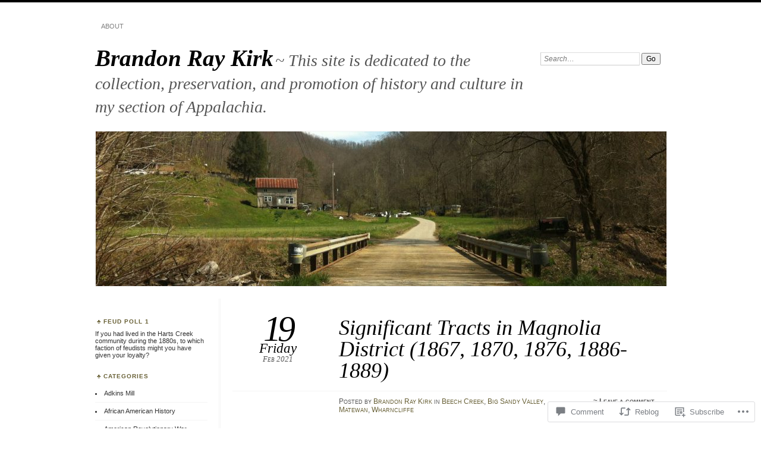

--- FILE ---
content_type: text/html; charset=UTF-8
request_url: https://brandonraykirk.com/2021/02/19/significant-tracts-in-magnolia-district-1887-1888/
body_size: 31736
content:
<!DOCTYPE html>
<!--[if IE 7]>
<html id="ie7" lang="en">
<![endif]-->
<!--[if IE 8]>
<html id="ie8" lang="en">
<![endif]-->
<!--[if !(IE 7) & !(IE 8)]><!-->
<html lang="en">
<!--<![endif]-->
<head>
<meta charset="UTF-8" />
<meta name="viewport" content="width=device-width" />
<title>Significant Tracts in Magnolia District (1867, 1870, 1876, 1886-1889) | Brandon Ray Kirk</title>
<link rel="profile" href="http://gmpg.org/xfn/11" />
<link rel="pingback" href="https://brandonraykirk.com/xmlrpc.php" />
<!--[if lt IE 9]>
<script src="https://s0.wp.com/wp-content/themes/pub/chateau/js/html5.js?m=1315596887i" type="text/javascript"></script>
<![endif]-->
<meta name='robots' content='max-image-preview:large' />

<!-- Async WordPress.com Remote Login -->
<script id="wpcom_remote_login_js">
var wpcom_remote_login_extra_auth = '';
function wpcom_remote_login_remove_dom_node_id( element_id ) {
	var dom_node = document.getElementById( element_id );
	if ( dom_node ) { dom_node.parentNode.removeChild( dom_node ); }
}
function wpcom_remote_login_remove_dom_node_classes( class_name ) {
	var dom_nodes = document.querySelectorAll( '.' + class_name );
	for ( var i = 0; i < dom_nodes.length; i++ ) {
		dom_nodes[ i ].parentNode.removeChild( dom_nodes[ i ] );
	}
}
function wpcom_remote_login_final_cleanup() {
	wpcom_remote_login_remove_dom_node_classes( "wpcom_remote_login_msg" );
	wpcom_remote_login_remove_dom_node_id( "wpcom_remote_login_key" );
	wpcom_remote_login_remove_dom_node_id( "wpcom_remote_login_validate" );
	wpcom_remote_login_remove_dom_node_id( "wpcom_remote_login_js" );
	wpcom_remote_login_remove_dom_node_id( "wpcom_request_access_iframe" );
	wpcom_remote_login_remove_dom_node_id( "wpcom_request_access_styles" );
}

// Watch for messages back from the remote login
window.addEventListener( "message", function( e ) {
	if ( e.origin === "https://r-login.wordpress.com" ) {
		var data = {};
		try {
			data = JSON.parse( e.data );
		} catch( e ) {
			wpcom_remote_login_final_cleanup();
			return;
		}

		if ( data.msg === 'LOGIN' ) {
			// Clean up the login check iframe
			wpcom_remote_login_remove_dom_node_id( "wpcom_remote_login_key" );

			var id_regex = new RegExp( /^[0-9]+$/ );
			var token_regex = new RegExp( /^.*|.*|.*$/ );
			if (
				token_regex.test( data.token )
				&& id_regex.test( data.wpcomid )
			) {
				// We have everything we need to ask for a login
				var script = document.createElement( "script" );
				script.setAttribute( "id", "wpcom_remote_login_validate" );
				script.src = '/remote-login.php?wpcom_remote_login=validate'
					+ '&wpcomid=' + data.wpcomid
					+ '&token=' + encodeURIComponent( data.token )
					+ '&host=' + window.location.protocol
					+ '//' + window.location.hostname
					+ '&postid=19243'
					+ '&is_singular=1';
				document.body.appendChild( script );
			}

			return;
		}

		// Safari ITP, not logged in, so redirect
		if ( data.msg === 'LOGIN-REDIRECT' ) {
			window.location = 'https://wordpress.com/log-in?redirect_to=' + window.location.href;
			return;
		}

		// Safari ITP, storage access failed, remove the request
		if ( data.msg === 'LOGIN-REMOVE' ) {
			var css_zap = 'html { -webkit-transition: margin-top 1s; transition: margin-top 1s; } /* 9001 */ html { margin-top: 0 !important; } * html body { margin-top: 0 !important; } @media screen and ( max-width: 782px ) { html { margin-top: 0 !important; } * html body { margin-top: 0 !important; } }';
			var style_zap = document.createElement( 'style' );
			style_zap.type = 'text/css';
			style_zap.appendChild( document.createTextNode( css_zap ) );
			document.body.appendChild( style_zap );

			var e = document.getElementById( 'wpcom_request_access_iframe' );
			e.parentNode.removeChild( e );

			document.cookie = 'wordpress_com_login_access=denied; path=/; max-age=31536000';

			return;
		}

		// Safari ITP
		if ( data.msg === 'REQUEST_ACCESS' ) {
			console.log( 'request access: safari' );

			// Check ITP iframe enable/disable knob
			if ( wpcom_remote_login_extra_auth !== 'safari_itp_iframe' ) {
				return;
			}

			// If we are in a "private window" there is no ITP.
			var private_window = false;
			try {
				var opendb = window.openDatabase( null, null, null, null );
			} catch( e ) {
				private_window = true;
			}

			if ( private_window ) {
				console.log( 'private window' );
				return;
			}

			var iframe = document.createElement( 'iframe' );
			iframe.id = 'wpcom_request_access_iframe';
			iframe.setAttribute( 'scrolling', 'no' );
			iframe.setAttribute( 'sandbox', 'allow-storage-access-by-user-activation allow-scripts allow-same-origin allow-top-navigation-by-user-activation' );
			iframe.src = 'https://r-login.wordpress.com/remote-login.php?wpcom_remote_login=request_access&origin=' + encodeURIComponent( data.origin ) + '&wpcomid=' + encodeURIComponent( data.wpcomid );

			var css = 'html { -webkit-transition: margin-top 1s; transition: margin-top 1s; } /* 9001 */ html { margin-top: 46px !important; } * html body { margin-top: 46px !important; } @media screen and ( max-width: 660px ) { html { margin-top: 71px !important; } * html body { margin-top: 71px !important; } #wpcom_request_access_iframe { display: block; height: 71px !important; } } #wpcom_request_access_iframe { border: 0px; height: 46px; position: fixed; top: 0; left: 0; width: 100%; min-width: 100%; z-index: 99999; background: #23282d; } ';

			var style = document.createElement( 'style' );
			style.type = 'text/css';
			style.id = 'wpcom_request_access_styles';
			style.appendChild( document.createTextNode( css ) );
			document.body.appendChild( style );

			document.body.appendChild( iframe );
		}

		if ( data.msg === 'DONE' ) {
			wpcom_remote_login_final_cleanup();
		}
	}
}, false );

// Inject the remote login iframe after the page has had a chance to load
// more critical resources
window.addEventListener( "DOMContentLoaded", function( e ) {
	var iframe = document.createElement( "iframe" );
	iframe.style.display = "none";
	iframe.setAttribute( "scrolling", "no" );
	iframe.setAttribute( "id", "wpcom_remote_login_key" );
	iframe.src = "https://r-login.wordpress.com/remote-login.php"
		+ "?wpcom_remote_login=key"
		+ "&origin=aHR0cHM6Ly9icmFuZG9ucmF5a2lyay5jb20%3D"
		+ "&wpcomid=43185271"
		+ "&time=" + Math.floor( Date.now() / 1000 );
	document.body.appendChild( iframe );
}, false );
</script>
<link rel='dns-prefetch' href='//s0.wp.com' />
<link rel='dns-prefetch' href='//widgets.wp.com' />
<link rel="alternate" type="application/rss+xml" title="Brandon Ray Kirk &raquo; Feed" href="https://brandonraykirk.com/feed/" />
<link rel="alternate" type="application/rss+xml" title="Brandon Ray Kirk &raquo; Comments Feed" href="https://brandonraykirk.com/comments/feed/" />
<link rel="alternate" type="application/rss+xml" title="Brandon Ray Kirk &raquo; Significant Tracts in Magnolia District (1867, 1870, 1876,&nbsp;1886-1889) Comments Feed" href="https://brandonraykirk.com/2021/02/19/significant-tracts-in-magnolia-district-1887-1888/feed/" />
	<script type="text/javascript">
		/* <![CDATA[ */
		function addLoadEvent(func) {
			var oldonload = window.onload;
			if (typeof window.onload != 'function') {
				window.onload = func;
			} else {
				window.onload = function () {
					oldonload();
					func();
				}
			}
		}
		/* ]]> */
	</script>
	<link crossorigin='anonymous' rel='stylesheet' id='all-css-0-1' href='/_static/??-eJxtzEkKgDAMQNELWYNjcSGeRdog1Q7BpHh9UQRBXD74fDhImRQFo0DIinxeXGRYUWg222PgHCEkmz0y7OhnQasosXxUGuYC/o/ebfh+b135FMZKd02th77t1hMpiDR+&cssminify=yes' type='text/css' media='all' />
<style id='wp-emoji-styles-inline-css'>

	img.wp-smiley, img.emoji {
		display: inline !important;
		border: none !important;
		box-shadow: none !important;
		height: 1em !important;
		width: 1em !important;
		margin: 0 0.07em !important;
		vertical-align: -0.1em !important;
		background: none !important;
		padding: 0 !important;
	}
/*# sourceURL=wp-emoji-styles-inline-css */
</style>
<link crossorigin='anonymous' rel='stylesheet' id='all-css-2-1' href='/wp-content/plugins/gutenberg-core/v22.2.0/build/styles/block-library/style.css?m=1764855221i&cssminify=yes' type='text/css' media='all' />
<style id='wp-block-library-inline-css'>
.has-text-align-justify {
	text-align:justify;
}
.has-text-align-justify{text-align:justify;}

/*# sourceURL=wp-block-library-inline-css */
</style><style id='wp-block-paragraph-inline-css'>
.is-small-text{font-size:.875em}.is-regular-text{font-size:1em}.is-large-text{font-size:2.25em}.is-larger-text{font-size:3em}.has-drop-cap:not(:focus):first-letter{float:left;font-size:8.4em;font-style:normal;font-weight:100;line-height:.68;margin:.05em .1em 0 0;text-transform:uppercase}body.rtl .has-drop-cap:not(:focus):first-letter{float:none;margin-left:.1em}p.has-drop-cap.has-background{overflow:hidden}:root :where(p.has-background){padding:1.25em 2.375em}:where(p.has-text-color:not(.has-link-color)) a{color:inherit}p.has-text-align-left[style*="writing-mode:vertical-lr"],p.has-text-align-right[style*="writing-mode:vertical-rl"]{rotate:180deg}
/*# sourceURL=/wp-content/plugins/gutenberg-core/v22.2.0/build/styles/block-library/paragraph/style.css */
</style>
<style id='global-styles-inline-css'>
:root{--wp--preset--aspect-ratio--square: 1;--wp--preset--aspect-ratio--4-3: 4/3;--wp--preset--aspect-ratio--3-4: 3/4;--wp--preset--aspect-ratio--3-2: 3/2;--wp--preset--aspect-ratio--2-3: 2/3;--wp--preset--aspect-ratio--16-9: 16/9;--wp--preset--aspect-ratio--9-16: 9/16;--wp--preset--color--black: #000000;--wp--preset--color--cyan-bluish-gray: #abb8c3;--wp--preset--color--white: #ffffff;--wp--preset--color--pale-pink: #f78da7;--wp--preset--color--vivid-red: #cf2e2e;--wp--preset--color--luminous-vivid-orange: #ff6900;--wp--preset--color--luminous-vivid-amber: #fcb900;--wp--preset--color--light-green-cyan: #7bdcb5;--wp--preset--color--vivid-green-cyan: #00d084;--wp--preset--color--pale-cyan-blue: #8ed1fc;--wp--preset--color--vivid-cyan-blue: #0693e3;--wp--preset--color--vivid-purple: #9b51e0;--wp--preset--gradient--vivid-cyan-blue-to-vivid-purple: linear-gradient(135deg,rgb(6,147,227) 0%,rgb(155,81,224) 100%);--wp--preset--gradient--light-green-cyan-to-vivid-green-cyan: linear-gradient(135deg,rgb(122,220,180) 0%,rgb(0,208,130) 100%);--wp--preset--gradient--luminous-vivid-amber-to-luminous-vivid-orange: linear-gradient(135deg,rgb(252,185,0) 0%,rgb(255,105,0) 100%);--wp--preset--gradient--luminous-vivid-orange-to-vivid-red: linear-gradient(135deg,rgb(255,105,0) 0%,rgb(207,46,46) 100%);--wp--preset--gradient--very-light-gray-to-cyan-bluish-gray: linear-gradient(135deg,rgb(238,238,238) 0%,rgb(169,184,195) 100%);--wp--preset--gradient--cool-to-warm-spectrum: linear-gradient(135deg,rgb(74,234,220) 0%,rgb(151,120,209) 20%,rgb(207,42,186) 40%,rgb(238,44,130) 60%,rgb(251,105,98) 80%,rgb(254,248,76) 100%);--wp--preset--gradient--blush-light-purple: linear-gradient(135deg,rgb(255,206,236) 0%,rgb(152,150,240) 100%);--wp--preset--gradient--blush-bordeaux: linear-gradient(135deg,rgb(254,205,165) 0%,rgb(254,45,45) 50%,rgb(107,0,62) 100%);--wp--preset--gradient--luminous-dusk: linear-gradient(135deg,rgb(255,203,112) 0%,rgb(199,81,192) 50%,rgb(65,88,208) 100%);--wp--preset--gradient--pale-ocean: linear-gradient(135deg,rgb(255,245,203) 0%,rgb(182,227,212) 50%,rgb(51,167,181) 100%);--wp--preset--gradient--electric-grass: linear-gradient(135deg,rgb(202,248,128) 0%,rgb(113,206,126) 100%);--wp--preset--gradient--midnight: linear-gradient(135deg,rgb(2,3,129) 0%,rgb(40,116,252) 100%);--wp--preset--font-size--small: 13px;--wp--preset--font-size--medium: 20px;--wp--preset--font-size--large: 36px;--wp--preset--font-size--x-large: 42px;--wp--preset--font-family--albert-sans: 'Albert Sans', sans-serif;--wp--preset--font-family--alegreya: Alegreya, serif;--wp--preset--font-family--arvo: Arvo, serif;--wp--preset--font-family--bodoni-moda: 'Bodoni Moda', serif;--wp--preset--font-family--bricolage-grotesque: 'Bricolage Grotesque', sans-serif;--wp--preset--font-family--cabin: Cabin, sans-serif;--wp--preset--font-family--chivo: Chivo, sans-serif;--wp--preset--font-family--commissioner: Commissioner, sans-serif;--wp--preset--font-family--cormorant: Cormorant, serif;--wp--preset--font-family--courier-prime: 'Courier Prime', monospace;--wp--preset--font-family--crimson-pro: 'Crimson Pro', serif;--wp--preset--font-family--dm-mono: 'DM Mono', monospace;--wp--preset--font-family--dm-sans: 'DM Sans', sans-serif;--wp--preset--font-family--dm-serif-display: 'DM Serif Display', serif;--wp--preset--font-family--domine: Domine, serif;--wp--preset--font-family--eb-garamond: 'EB Garamond', serif;--wp--preset--font-family--epilogue: Epilogue, sans-serif;--wp--preset--font-family--fahkwang: Fahkwang, sans-serif;--wp--preset--font-family--figtree: Figtree, sans-serif;--wp--preset--font-family--fira-sans: 'Fira Sans', sans-serif;--wp--preset--font-family--fjalla-one: 'Fjalla One', sans-serif;--wp--preset--font-family--fraunces: Fraunces, serif;--wp--preset--font-family--gabarito: Gabarito, system-ui;--wp--preset--font-family--ibm-plex-mono: 'IBM Plex Mono', monospace;--wp--preset--font-family--ibm-plex-sans: 'IBM Plex Sans', sans-serif;--wp--preset--font-family--ibarra-real-nova: 'Ibarra Real Nova', serif;--wp--preset--font-family--instrument-serif: 'Instrument Serif', serif;--wp--preset--font-family--inter: Inter, sans-serif;--wp--preset--font-family--josefin-sans: 'Josefin Sans', sans-serif;--wp--preset--font-family--jost: Jost, sans-serif;--wp--preset--font-family--libre-baskerville: 'Libre Baskerville', serif;--wp--preset--font-family--libre-franklin: 'Libre Franklin', sans-serif;--wp--preset--font-family--literata: Literata, serif;--wp--preset--font-family--lora: Lora, serif;--wp--preset--font-family--merriweather: Merriweather, serif;--wp--preset--font-family--montserrat: Montserrat, sans-serif;--wp--preset--font-family--newsreader: Newsreader, serif;--wp--preset--font-family--noto-sans-mono: 'Noto Sans Mono', sans-serif;--wp--preset--font-family--nunito: Nunito, sans-serif;--wp--preset--font-family--open-sans: 'Open Sans', sans-serif;--wp--preset--font-family--overpass: Overpass, sans-serif;--wp--preset--font-family--pt-serif: 'PT Serif', serif;--wp--preset--font-family--petrona: Petrona, serif;--wp--preset--font-family--piazzolla: Piazzolla, serif;--wp--preset--font-family--playfair-display: 'Playfair Display', serif;--wp--preset--font-family--plus-jakarta-sans: 'Plus Jakarta Sans', sans-serif;--wp--preset--font-family--poppins: Poppins, sans-serif;--wp--preset--font-family--raleway: Raleway, sans-serif;--wp--preset--font-family--roboto: Roboto, sans-serif;--wp--preset--font-family--roboto-slab: 'Roboto Slab', serif;--wp--preset--font-family--rubik: Rubik, sans-serif;--wp--preset--font-family--rufina: Rufina, serif;--wp--preset--font-family--sora: Sora, sans-serif;--wp--preset--font-family--source-sans-3: 'Source Sans 3', sans-serif;--wp--preset--font-family--source-serif-4: 'Source Serif 4', serif;--wp--preset--font-family--space-mono: 'Space Mono', monospace;--wp--preset--font-family--syne: Syne, sans-serif;--wp--preset--font-family--texturina: Texturina, serif;--wp--preset--font-family--urbanist: Urbanist, sans-serif;--wp--preset--font-family--work-sans: 'Work Sans', sans-serif;--wp--preset--spacing--20: 0.44rem;--wp--preset--spacing--30: 0.67rem;--wp--preset--spacing--40: 1rem;--wp--preset--spacing--50: 1.5rem;--wp--preset--spacing--60: 2.25rem;--wp--preset--spacing--70: 3.38rem;--wp--preset--spacing--80: 5.06rem;--wp--preset--shadow--natural: 6px 6px 9px rgba(0, 0, 0, 0.2);--wp--preset--shadow--deep: 12px 12px 50px rgba(0, 0, 0, 0.4);--wp--preset--shadow--sharp: 6px 6px 0px rgba(0, 0, 0, 0.2);--wp--preset--shadow--outlined: 6px 6px 0px -3px rgb(255, 255, 255), 6px 6px rgb(0, 0, 0);--wp--preset--shadow--crisp: 6px 6px 0px rgb(0, 0, 0);}:where(.is-layout-flex){gap: 0.5em;}:where(.is-layout-grid){gap: 0.5em;}body .is-layout-flex{display: flex;}.is-layout-flex{flex-wrap: wrap;align-items: center;}.is-layout-flex > :is(*, div){margin: 0;}body .is-layout-grid{display: grid;}.is-layout-grid > :is(*, div){margin: 0;}:where(.wp-block-columns.is-layout-flex){gap: 2em;}:where(.wp-block-columns.is-layout-grid){gap: 2em;}:where(.wp-block-post-template.is-layout-flex){gap: 1.25em;}:where(.wp-block-post-template.is-layout-grid){gap: 1.25em;}.has-black-color{color: var(--wp--preset--color--black) !important;}.has-cyan-bluish-gray-color{color: var(--wp--preset--color--cyan-bluish-gray) !important;}.has-white-color{color: var(--wp--preset--color--white) !important;}.has-pale-pink-color{color: var(--wp--preset--color--pale-pink) !important;}.has-vivid-red-color{color: var(--wp--preset--color--vivid-red) !important;}.has-luminous-vivid-orange-color{color: var(--wp--preset--color--luminous-vivid-orange) !important;}.has-luminous-vivid-amber-color{color: var(--wp--preset--color--luminous-vivid-amber) !important;}.has-light-green-cyan-color{color: var(--wp--preset--color--light-green-cyan) !important;}.has-vivid-green-cyan-color{color: var(--wp--preset--color--vivid-green-cyan) !important;}.has-pale-cyan-blue-color{color: var(--wp--preset--color--pale-cyan-blue) !important;}.has-vivid-cyan-blue-color{color: var(--wp--preset--color--vivid-cyan-blue) !important;}.has-vivid-purple-color{color: var(--wp--preset--color--vivid-purple) !important;}.has-black-background-color{background-color: var(--wp--preset--color--black) !important;}.has-cyan-bluish-gray-background-color{background-color: var(--wp--preset--color--cyan-bluish-gray) !important;}.has-white-background-color{background-color: var(--wp--preset--color--white) !important;}.has-pale-pink-background-color{background-color: var(--wp--preset--color--pale-pink) !important;}.has-vivid-red-background-color{background-color: var(--wp--preset--color--vivid-red) !important;}.has-luminous-vivid-orange-background-color{background-color: var(--wp--preset--color--luminous-vivid-orange) !important;}.has-luminous-vivid-amber-background-color{background-color: var(--wp--preset--color--luminous-vivid-amber) !important;}.has-light-green-cyan-background-color{background-color: var(--wp--preset--color--light-green-cyan) !important;}.has-vivid-green-cyan-background-color{background-color: var(--wp--preset--color--vivid-green-cyan) !important;}.has-pale-cyan-blue-background-color{background-color: var(--wp--preset--color--pale-cyan-blue) !important;}.has-vivid-cyan-blue-background-color{background-color: var(--wp--preset--color--vivid-cyan-blue) !important;}.has-vivid-purple-background-color{background-color: var(--wp--preset--color--vivid-purple) !important;}.has-black-border-color{border-color: var(--wp--preset--color--black) !important;}.has-cyan-bluish-gray-border-color{border-color: var(--wp--preset--color--cyan-bluish-gray) !important;}.has-white-border-color{border-color: var(--wp--preset--color--white) !important;}.has-pale-pink-border-color{border-color: var(--wp--preset--color--pale-pink) !important;}.has-vivid-red-border-color{border-color: var(--wp--preset--color--vivid-red) !important;}.has-luminous-vivid-orange-border-color{border-color: var(--wp--preset--color--luminous-vivid-orange) !important;}.has-luminous-vivid-amber-border-color{border-color: var(--wp--preset--color--luminous-vivid-amber) !important;}.has-light-green-cyan-border-color{border-color: var(--wp--preset--color--light-green-cyan) !important;}.has-vivid-green-cyan-border-color{border-color: var(--wp--preset--color--vivid-green-cyan) !important;}.has-pale-cyan-blue-border-color{border-color: var(--wp--preset--color--pale-cyan-blue) !important;}.has-vivid-cyan-blue-border-color{border-color: var(--wp--preset--color--vivid-cyan-blue) !important;}.has-vivid-purple-border-color{border-color: var(--wp--preset--color--vivid-purple) !important;}.has-vivid-cyan-blue-to-vivid-purple-gradient-background{background: var(--wp--preset--gradient--vivid-cyan-blue-to-vivid-purple) !important;}.has-light-green-cyan-to-vivid-green-cyan-gradient-background{background: var(--wp--preset--gradient--light-green-cyan-to-vivid-green-cyan) !important;}.has-luminous-vivid-amber-to-luminous-vivid-orange-gradient-background{background: var(--wp--preset--gradient--luminous-vivid-amber-to-luminous-vivid-orange) !important;}.has-luminous-vivid-orange-to-vivid-red-gradient-background{background: var(--wp--preset--gradient--luminous-vivid-orange-to-vivid-red) !important;}.has-very-light-gray-to-cyan-bluish-gray-gradient-background{background: var(--wp--preset--gradient--very-light-gray-to-cyan-bluish-gray) !important;}.has-cool-to-warm-spectrum-gradient-background{background: var(--wp--preset--gradient--cool-to-warm-spectrum) !important;}.has-blush-light-purple-gradient-background{background: var(--wp--preset--gradient--blush-light-purple) !important;}.has-blush-bordeaux-gradient-background{background: var(--wp--preset--gradient--blush-bordeaux) !important;}.has-luminous-dusk-gradient-background{background: var(--wp--preset--gradient--luminous-dusk) !important;}.has-pale-ocean-gradient-background{background: var(--wp--preset--gradient--pale-ocean) !important;}.has-electric-grass-gradient-background{background: var(--wp--preset--gradient--electric-grass) !important;}.has-midnight-gradient-background{background: var(--wp--preset--gradient--midnight) !important;}.has-small-font-size{font-size: var(--wp--preset--font-size--small) !important;}.has-medium-font-size{font-size: var(--wp--preset--font-size--medium) !important;}.has-large-font-size{font-size: var(--wp--preset--font-size--large) !important;}.has-x-large-font-size{font-size: var(--wp--preset--font-size--x-large) !important;}.has-albert-sans-font-family{font-family: var(--wp--preset--font-family--albert-sans) !important;}.has-alegreya-font-family{font-family: var(--wp--preset--font-family--alegreya) !important;}.has-arvo-font-family{font-family: var(--wp--preset--font-family--arvo) !important;}.has-bodoni-moda-font-family{font-family: var(--wp--preset--font-family--bodoni-moda) !important;}.has-bricolage-grotesque-font-family{font-family: var(--wp--preset--font-family--bricolage-grotesque) !important;}.has-cabin-font-family{font-family: var(--wp--preset--font-family--cabin) !important;}.has-chivo-font-family{font-family: var(--wp--preset--font-family--chivo) !important;}.has-commissioner-font-family{font-family: var(--wp--preset--font-family--commissioner) !important;}.has-cormorant-font-family{font-family: var(--wp--preset--font-family--cormorant) !important;}.has-courier-prime-font-family{font-family: var(--wp--preset--font-family--courier-prime) !important;}.has-crimson-pro-font-family{font-family: var(--wp--preset--font-family--crimson-pro) !important;}.has-dm-mono-font-family{font-family: var(--wp--preset--font-family--dm-mono) !important;}.has-dm-sans-font-family{font-family: var(--wp--preset--font-family--dm-sans) !important;}.has-dm-serif-display-font-family{font-family: var(--wp--preset--font-family--dm-serif-display) !important;}.has-domine-font-family{font-family: var(--wp--preset--font-family--domine) !important;}.has-eb-garamond-font-family{font-family: var(--wp--preset--font-family--eb-garamond) !important;}.has-epilogue-font-family{font-family: var(--wp--preset--font-family--epilogue) !important;}.has-fahkwang-font-family{font-family: var(--wp--preset--font-family--fahkwang) !important;}.has-figtree-font-family{font-family: var(--wp--preset--font-family--figtree) !important;}.has-fira-sans-font-family{font-family: var(--wp--preset--font-family--fira-sans) !important;}.has-fjalla-one-font-family{font-family: var(--wp--preset--font-family--fjalla-one) !important;}.has-fraunces-font-family{font-family: var(--wp--preset--font-family--fraunces) !important;}.has-gabarito-font-family{font-family: var(--wp--preset--font-family--gabarito) !important;}.has-ibm-plex-mono-font-family{font-family: var(--wp--preset--font-family--ibm-plex-mono) !important;}.has-ibm-plex-sans-font-family{font-family: var(--wp--preset--font-family--ibm-plex-sans) !important;}.has-ibarra-real-nova-font-family{font-family: var(--wp--preset--font-family--ibarra-real-nova) !important;}.has-instrument-serif-font-family{font-family: var(--wp--preset--font-family--instrument-serif) !important;}.has-inter-font-family{font-family: var(--wp--preset--font-family--inter) !important;}.has-josefin-sans-font-family{font-family: var(--wp--preset--font-family--josefin-sans) !important;}.has-jost-font-family{font-family: var(--wp--preset--font-family--jost) !important;}.has-libre-baskerville-font-family{font-family: var(--wp--preset--font-family--libre-baskerville) !important;}.has-libre-franklin-font-family{font-family: var(--wp--preset--font-family--libre-franklin) !important;}.has-literata-font-family{font-family: var(--wp--preset--font-family--literata) !important;}.has-lora-font-family{font-family: var(--wp--preset--font-family--lora) !important;}.has-merriweather-font-family{font-family: var(--wp--preset--font-family--merriweather) !important;}.has-montserrat-font-family{font-family: var(--wp--preset--font-family--montserrat) !important;}.has-newsreader-font-family{font-family: var(--wp--preset--font-family--newsreader) !important;}.has-noto-sans-mono-font-family{font-family: var(--wp--preset--font-family--noto-sans-mono) !important;}.has-nunito-font-family{font-family: var(--wp--preset--font-family--nunito) !important;}.has-open-sans-font-family{font-family: var(--wp--preset--font-family--open-sans) !important;}.has-overpass-font-family{font-family: var(--wp--preset--font-family--overpass) !important;}.has-pt-serif-font-family{font-family: var(--wp--preset--font-family--pt-serif) !important;}.has-petrona-font-family{font-family: var(--wp--preset--font-family--petrona) !important;}.has-piazzolla-font-family{font-family: var(--wp--preset--font-family--piazzolla) !important;}.has-playfair-display-font-family{font-family: var(--wp--preset--font-family--playfair-display) !important;}.has-plus-jakarta-sans-font-family{font-family: var(--wp--preset--font-family--plus-jakarta-sans) !important;}.has-poppins-font-family{font-family: var(--wp--preset--font-family--poppins) !important;}.has-raleway-font-family{font-family: var(--wp--preset--font-family--raleway) !important;}.has-roboto-font-family{font-family: var(--wp--preset--font-family--roboto) !important;}.has-roboto-slab-font-family{font-family: var(--wp--preset--font-family--roboto-slab) !important;}.has-rubik-font-family{font-family: var(--wp--preset--font-family--rubik) !important;}.has-rufina-font-family{font-family: var(--wp--preset--font-family--rufina) !important;}.has-sora-font-family{font-family: var(--wp--preset--font-family--sora) !important;}.has-source-sans-3-font-family{font-family: var(--wp--preset--font-family--source-sans-3) !important;}.has-source-serif-4-font-family{font-family: var(--wp--preset--font-family--source-serif-4) !important;}.has-space-mono-font-family{font-family: var(--wp--preset--font-family--space-mono) !important;}.has-syne-font-family{font-family: var(--wp--preset--font-family--syne) !important;}.has-texturina-font-family{font-family: var(--wp--preset--font-family--texturina) !important;}.has-urbanist-font-family{font-family: var(--wp--preset--font-family--urbanist) !important;}.has-work-sans-font-family{font-family: var(--wp--preset--font-family--work-sans) !important;}
/*# sourceURL=global-styles-inline-css */
</style>

<style id='classic-theme-styles-inline-css'>
/*! This file is auto-generated */
.wp-block-button__link{color:#fff;background-color:#32373c;border-radius:9999px;box-shadow:none;text-decoration:none;padding:calc(.667em + 2px) calc(1.333em + 2px);font-size:1.125em}.wp-block-file__button{background:#32373c;color:#fff;text-decoration:none}
/*# sourceURL=/wp-includes/css/classic-themes.min.css */
</style>
<link crossorigin='anonymous' rel='stylesheet' id='all-css-4-1' href='/_static/??-eJx9j9tOAzEMRH8Ir7vcCg+IT0G5WCVtnESxs4W/x6uqgEDalygZz5lx8Nwg1KJUFFseh1QEQ/W5hpPg7TQ/TTNI4pYJOi3TPcYk+u0A0c9MUxC5wV9BPOAnq5Pp3JyuDqaYHGVis21h5xQPpIbL9Q5KH9tIsxrwvnUSATs5DQZ9ty7Z4o6kzYUTmHSJuAxQRrnO3hYqsXZ0Qys71RT+USg9oB8pR1yoe2s2cf2l/H2vu7zyy7x/3O3mh+e7/fELQIiRJA==&cssminify=yes' type='text/css' media='all' />
<link rel='stylesheet' id='verbum-gutenberg-css-css' href='https://widgets.wp.com/verbum-block-editor/block-editor.css?ver=1738686361' media='all' />
<link crossorigin='anonymous' rel='stylesheet' id='all-css-6-1' href='/_static/??-eJx9jt0KwjAMRl/IGuZk4oX4LG3I2kralP44fHs7vJkou8uBc8gHS1IosVKsUB0FKpCaAXS6km5Q6ovpiKUcYF/0ET+yWhJK+ElCU4mb9bFAaaZg9ql66TQLsyx7vpMnZWWaMdyf/l+00TMZFttPC93a4F5kSRQL6nXTF6iZtc9reg+34XIepus4nqbHG3uqdNc=&cssminify=yes' type='text/css' media='all' />
<link crossorigin='anonymous' rel='stylesheet' id='print-css-7-1' href='/wp-content/mu-plugins/global-print/global-print.css?m=1465851035i&cssminify=yes' type='text/css' media='print' />
<style id='jetpack-global-styles-frontend-style-inline-css'>
:root { --font-headings: unset; --font-base: unset; --font-headings-default: -apple-system,BlinkMacSystemFont,"Segoe UI",Roboto,Oxygen-Sans,Ubuntu,Cantarell,"Helvetica Neue",sans-serif; --font-base-default: -apple-system,BlinkMacSystemFont,"Segoe UI",Roboto,Oxygen-Sans,Ubuntu,Cantarell,"Helvetica Neue",sans-serif;}
/*# sourceURL=jetpack-global-styles-frontend-style-inline-css */
</style>
<link crossorigin='anonymous' rel='stylesheet' id='all-css-10-1' href='/_static/??-eJyNjtEKwjAMRX/IGNTN4YP4KdK1tctMm7G0DP/eKXtRQfZ2D+SeG5wGsJKyTxljgYFLoKTY+zwYe18YtSSM4gp7Re3M6J1x7vGOlMLWqm5wtehKyaKKJcPAEkQ/4EeWOx/n2a7CwNIa/rc2kQs+K84nS4YwkgOTHDBpXtNt5zcUCG7CLNMXvgSXeN419WHfnI5V3T8BhmF3dg==&cssminify=yes' type='text/css' media='all' />
<script type="text/javascript" id="jetpack_related-posts-js-extra">
/* <![CDATA[ */
var related_posts_js_options = {"post_heading":"h4"};
//# sourceURL=jetpack_related-posts-js-extra
/* ]]> */
</script>
<script type="text/javascript" id="wpcom-actionbar-placeholder-js-extra">
/* <![CDATA[ */
var actionbardata = {"siteID":"43185271","postID":"19243","siteURL":"https://brandonraykirk.com","xhrURL":"https://brandonraykirk.com/wp-admin/admin-ajax.php","nonce":"538b1bcb63","isLoggedIn":"","statusMessage":"","subsEmailDefault":"instantly","proxyScriptUrl":"https://s0.wp.com/wp-content/js/wpcom-proxy-request.js?m=1513050504i&amp;ver=20211021","shortlink":"https://wp.me/p2VcsD-50n","i18n":{"followedText":"New posts from this site will now appear in your \u003Ca href=\"https://wordpress.com/reader\"\u003EReader\u003C/a\u003E","foldBar":"Collapse this bar","unfoldBar":"Expand this bar","shortLinkCopied":"Shortlink copied to clipboard."}};
//# sourceURL=wpcom-actionbar-placeholder-js-extra
/* ]]> */
</script>
<script type="text/javascript" id="jetpack-mu-wpcom-settings-js-before">
/* <![CDATA[ */
var JETPACK_MU_WPCOM_SETTINGS = {"assetsUrl":"https://s0.wp.com/wp-content/mu-plugins/jetpack-mu-wpcom-plugin/sun/jetpack_vendor/automattic/jetpack-mu-wpcom/src/build/"};
//# sourceURL=jetpack-mu-wpcom-settings-js-before
/* ]]> */
</script>
<script crossorigin='anonymous' type='text/javascript'  src='/_static/??-eJx9jUkOwjAMRS9EarKo2g3iKKgZqBwyWLHTwu0pEkiFBbv/9CdYSdmSxWeB1BTFNmNmCF5osrc3A7cMF8wWTMPooPo4iXeKCgt/U5cwd4EPsNsNWyaKolruj19v98nNsK1IgmWja4mxrH/iK7rZb/fhI5VpidSC/tU6p5Me+v6o9TCO4Qltq1Wx'></script>
<script type="text/javascript" id="rlt-proxy-js-after">
/* <![CDATA[ */
	rltInitialize( {"token":null,"iframeOrigins":["https:\/\/widgets.wp.com"]} );
//# sourceURL=rlt-proxy-js-after
/* ]]> */
</script>
<link rel="EditURI" type="application/rsd+xml" title="RSD" href="https://brandonraykirk.wordpress.com/xmlrpc.php?rsd" />
<meta name="generator" content="WordPress.com" />
<link rel="canonical" href="https://brandonraykirk.com/2021/02/19/significant-tracts-in-magnolia-district-1887-1888/" />
<link rel='shortlink' href='https://wp.me/p2VcsD-50n' />
<link rel="alternate" type="application/json+oembed" href="https://public-api.wordpress.com/oembed/?format=json&amp;url=https%3A%2F%2Fbrandonraykirk.com%2F2021%2F02%2F19%2Fsignificant-tracts-in-magnolia-district-1887-1888%2F&amp;for=wpcom-auto-discovery" /><link rel="alternate" type="application/xml+oembed" href="https://public-api.wordpress.com/oembed/?format=xml&amp;url=https%3A%2F%2Fbrandonraykirk.com%2F2021%2F02%2F19%2Fsignificant-tracts-in-magnolia-district-1887-1888%2F&amp;for=wpcom-auto-discovery" />
<!-- Jetpack Open Graph Tags -->
<meta property="og:type" content="article" />
<meta property="og:title" content="Significant Tracts in Magnolia District (1867, 1870, 1876, 1886-1889)" />
<meta property="og:url" content="https://brandonraykirk.com/2021/02/19/significant-tracts-in-magnolia-district-1887-1888/" />
<meta property="og:description" content="What follows is a list of 1000-plus-acre tracts in Magnolia Township/District of Logan County, WV, for 1867, 1870, and 1886-1889&#8230; 1867 Jacob Cline&#8217;s Heirs, Logan County, 5000 acres, San…" />
<meta property="article:published_time" content="2021-02-19T06:17:15+00:00" />
<meta property="article:modified_time" content="2021-04-01T02:26:43+00:00" />
<meta property="og:site_name" content="Brandon Ray Kirk" />
<meta property="og:image" content="https://secure.gravatar.com/blavatar/456a9cb4be92f535658a3c175dfc1686fbc2652095ff035f26f2ff434b7f72d7?s=200&#038;ts=1767918490" />
<meta property="og:image:width" content="200" />
<meta property="og:image:height" content="200" />
<meta property="og:image:alt" content="" />
<meta property="og:locale" content="en_US" />
<meta property="article:publisher" content="https://www.facebook.com/WordPresscom" />
<meta name="twitter:creator" content="@BrandonRayKirk" />
<meta name="twitter:site" content="@BrandonRayKirk" />
<meta name="twitter:text:title" content="Significant Tracts in Magnolia District (1867, 1870, 1876,&nbsp;1886-1889)" />
<meta name="twitter:image" content="https://secure.gravatar.com/blavatar/456a9cb4be92f535658a3c175dfc1686fbc2652095ff035f26f2ff434b7f72d7?s=240" />
<meta name="twitter:card" content="summary" />

<!-- End Jetpack Open Graph Tags -->
<link rel="shortcut icon" type="image/x-icon" href="https://secure.gravatar.com/blavatar/456a9cb4be92f535658a3c175dfc1686fbc2652095ff035f26f2ff434b7f72d7?s=32" sizes="16x16" />
<link rel="icon" type="image/x-icon" href="https://secure.gravatar.com/blavatar/456a9cb4be92f535658a3c175dfc1686fbc2652095ff035f26f2ff434b7f72d7?s=32" sizes="16x16" />
<link rel="apple-touch-icon" href="https://secure.gravatar.com/blavatar/456a9cb4be92f535658a3c175dfc1686fbc2652095ff035f26f2ff434b7f72d7?s=114" />
<link rel='openid.server' href='https://brandonraykirk.com/?openidserver=1' />
<link rel='openid.delegate' href='https://brandonraykirk.com/' />
<link rel="search" type="application/opensearchdescription+xml" href="https://brandonraykirk.com/osd.xml" title="Brandon Ray Kirk" />
<link rel="search" type="application/opensearchdescription+xml" href="https://s1.wp.com/opensearch.xml" title="WordPress.com" />
	<style>
		#page {
			border-color: #181616;
		}
		#main-title #site-title a:hover,
		.post-title h1,
		.post-title h1 a,
		.post-extras .post-edit-link,
		.post-entry a,
		.post-entry .more-link:hover,
		#author-description a,
		.more-posts .page-title em,
		#more-posts-inner a:hover,
		#comments li a:hover,
		.comment-text p a,
		.comment-text .reply-link a:hover,
		#comments li.byuser .comment-author,
		#comments #respond h3,
		.sidebar-widget a:active,
		#calendar_wrap table td a,
		#nav-below a:active,
		#error404 a:hover,
		#menu .current-menu-item > a,
		#menu .current_page_item > a,
		#comment-nav-above a,
		#comment-nav-below a,
		.comment-text table a {
			color: #181616;
		}
	</style>
		<style type="text/css">
			.recentcomments a {
				display: inline !important;
				padding: 0 !important;
				margin: 0 !important;
			}

			table.recentcommentsavatartop img.avatar, table.recentcommentsavatarend img.avatar {
				border: 0px;
				margin: 0;
			}

			table.recentcommentsavatartop a, table.recentcommentsavatarend a {
				border: 0px !important;
				background-color: transparent !important;
			}

			td.recentcommentsavatarend, td.recentcommentsavatartop {
				padding: 0px 0px 1px 0px;
				margin: 0px;
			}

			td.recentcommentstextend {
				border: none !important;
				padding: 0px 0px 2px 10px;
			}

			.rtl td.recentcommentstextend {
				padding: 0px 10px 2px 0px;
			}

			td.recentcommentstexttop {
				border: none;
				padding: 0px 0px 0px 10px;
			}

			.rtl td.recentcommentstexttop {
				padding: 0px 10px 0px 0px;
			}
		</style>
		<meta name="description" content="What follows is a list of 1000-plus-acre tracts in Magnolia Township/District of Logan County, WV, for 1867, 1870, and 1886-1889... 1867 Jacob Cline&#039;s Heirs, Logan County, 5000 acres, Sandy River William Ferrell, Logan County, 3900 acres, Sandy River Richard Maynard, Logan County, 3250 acres, Sandy River David Mounts, Logan County, 3000 acres, Tug River and&hellip;" />
<style type="text/css" id="custom-colors-css">	#menu li {
		background: transparent;
	}
	#menu a {
		border-color: transparent;
	}
	#search #s {
		background: #fff;
	}
#menu a { color: #7F7F7F;}
#menu ul ul a,#menu ul ul a:hover,#page #menu a:hover, .post-entry a:hover, .post-extras .post-edit-link:hover { color: #7F7F7F;}
#main-title #site-title a, #more-posts-inner a { color: #000000;}
.sticky .entry-format, .more-posts .sticky h2.entry-format, .more-posts h2.entry-format, .featured { color: #000000;}
.post-date { color: #000000;}
#page #menu a:hover, .post-entry a:hover, .post-extras .post-edit-link:hover { color: #000000;}
a.entry-format-link, a.entry-format-link:visited { color: #000000;}
.post-extras a:hover { color: #000000;}
#comments h3 { color: #000000;}
#comments li.pingback a,.comment-text p a:hover { color: #000000;}
.comment-text .reply-link a { color: #000000;}
.comment-author,.comment-author a { color: #000000;}
#comments #reply-title a, #comment-nav-above a, #comment-nav-below a, .comment-text table a { color: #000000;}
.comment-text p a:hover { color: #000000;}
.post-entry .more-link { color: #000000;}
.post-info a:hover { color: #000000;}
.sidebar-widget a:hover { color: #000000;}
.sidebar-widget { color: #000000;}
.featured a { color: #000000;}
#main-title #site-description { color: #555555;}
.post-info { color: #555555;}
.post-date span { color: #555555;}
.post-info .post-com-count a { color: #555555;}
#main-image { border-color: #ddd;}
#main-image { border-color: rgba( 221, 221, 221, 0.3 );}
#main-image img { border-color: #ddd;}
#main-image img { border-color: rgba( 221, 221, 221, 0.3 );}
.post-title h1 { border-color: #ddd;}
.post-title h1 { border-color: rgba( 221, 221, 221, 0.3 );}
#content,.content-sidebar #content { border-color: #ddd;}
#content,.content-sidebar #content { border-color: rgba( 221, 221, 221, 0.3 );}
.sidebar-widget li { border-color: #ddd;}
.sidebar-widget li { border-color: rgba( 221, 221, 221, 0.3 );}
.more-posts .page-title, .more-posts .notice { border-color: #ddd;}
.more-posts .page-title, .more-posts .notice { border-color: rgba( 221, 221, 221, 0.3 );}
#more-posts-inner span { border-color: #ddd;}
#more-posts-inner span { border-color: rgba( 221, 221, 221, 0.3 );}
#menu .current-menu-item > a, #menu .current_page_item > a, #menu .current-menu-ancestor > a { border-top-color: #ddd;}
#menu .current-menu-item > a, #menu .current_page_item > a, #menu .current-menu-ancestor > a { border-top-color: rgba( 221, 221, 221, 0.3 );}
.single .post { border-color: #ddd;}
.single .post { border-color: rgba( 221, 221, 221, 0.3 );}
.post-extras strong { border-color: #ddd;}
.post-extras strong { border-color: rgba( 221, 221, 221, 0.3 );}
.comment-text { border-color: #ddd;}
.comment-text { border-color: rgba( 221, 221, 221, 0.3 );}
#comments li { border-color: #ddd;}
#comments li { border-color: rgba( 221, 221, 221, 0.3 );}
.post-entry { color: #333333;}
.sidebar-widget a { color: #333333;}
.post-extras { color: #333333;}
.post-extras p a { color: #333333;}
#more-posts-inner article { color: #333333;}
.comment-text p { color: #333333;}
#menu .current-menu-item > a, #menu .current_page_item > a, #menu .current-menu-ancestor > a { border-bottom-color: #ccc;}
#menu .current-menu-item > a, #menu .current_page_item > a, #menu .current-menu-ancestor > a { border-bottom-color: rgba( 204, 204, 204, 0.3 );}
#comments #respond h3 { border-color: #ccc;}
#comments #respond h3 { border-color: rgba( 204, 204, 204, 0.3 );}
#comments h3 { border-bottom: #ccc;}
#comments h3 { border-bottom: rgba( 204, 204, 204, 0.3 );}
.sidebar-widget li  { color: #4F4F4F;}
.wp-caption .wp-caption-text:before,.wp-caption .wp-caption-text, .gallery-caption { color: #666666;}
.more-posts .page-title, .more-posts .notice { color: #666666;}
#comments li.pingback .comment-text .edit-comment a { color: #666666;}
#copyright a { color: #919191;}
#page { background-image: #FFFFFF;}
.sticky .entry-format, .more-posts .sticky h2.entry-format, .more-posts h2.entry-format, .featured { background-color: #FFFFFF;}
.post-date em { background-color: #FFFFFF;}
#main-image { border-color: #FFFFFF;}
#main-image { border-color: rgba( 255, 255, 255, 0.1 );}
.post-info a { color: #675F34;}
.sidebar-widget h1 { color: #675F34;}
.sidebar-widget h1, #subscribe-item h1 { color: #675F34;}
.post-entry h3, #comments .comment-text h3 { color: #675F34;}
.post-entry blockquote p, .comment-text blockquote p { color: #675F34;}
#main-title #site-title a:hover { color: #000000;}
.post-title h1,.post-title h1 a { color: #000000;}
#page { border-color: #000000;}
.more-posts .page-title em { color: #000000;}
.sidebar-widget a:active { color: #000000;}
#page .post-edit-link a { color: #000000;}
#menu .current-menu-item > a, #menu .current_page_item > a, #menu .current-menu-ancestor > a { color: #000000;}
.post-title h1, .post-entry a, .post-extras .post-edit-link, #more-posts-inner a:hover { color: #000000;}
#comments #respond h3 { color: #000000;}
#nav-below a:active { color: #000000;}
.comment-author a:hover { color: #000000;}
.comment-text p a { color: #000000;}
.post-entry .more-link:hover { color: #000000;}
#comments li a:hover { color: #000000;}
</style>
			<link rel="stylesheet" id="custom-css-css" type="text/css" href="https://s0.wp.com/?custom-css=1&#038;csblog=2VcsD&#038;cscache=6&#038;csrev=4" />
			<link crossorigin='anonymous' rel='stylesheet' id='all-css-0-3' href='/_static/??-eJyNzMsKAjEMheEXshPqBXUhPoo4bRgytmkwCYNvbwdm487d+eDwwyIhNTZkg+pBik/ECjOaPNNrM6gz1Ja9oMJCeUJTsCZBmval9ik4JNUd/F17ECcYnUruHDW9SYxa//5oqMRr+F5v8Xw6XC/xGPfzF3aEQ7Q=&cssminify=yes' type='text/css' media='all' />
</head>

<body class="wp-singular post-template-default single single-post postid-19243 single-format-standard wp-theme-pubchateau customizer-styles-applied two-column sidebar-content jetpack-reblog-enabled custom-colors">
<div id="page" class="hfeed">
		<div id="page-inner">
		<header id="branding" role="banner">
			<nav id="menu" role="navigation">
				<ul class="menu clear-fix">
<li class="page_item page-item-2"><a href="https://brandonraykirk.com/about/">About</a></li>
</ul>
			</nav><!-- end #menu -->

			<div id="main-title">
				<hgroup>
					<h1 id="site-title"><a href="https://brandonraykirk.com/" title="Brandon Ray Kirk" rel="home">Brandon Ray Kirk</a></h1>
												<h2 id="site-description">~ This site is dedicated to the collection, preservation, and promotion of history and culture in my section of Appalachia.</h2>
									</hgroup>
			</div><!-- end #main-title -->

							<div id="search">
					
<form method="get" action="https://brandonraykirk.com//" >
	<div>
		<label for="s" class="assistive-text">Search:</label>
		<input type="text" value="Search&hellip;" name="s" id="s" onfocus="this.value=''" />
		<input type="submit" name="search" value="Go" />
	</div>
</form>
				</div><!-- end #search -->
			
			<div id="main-image">
							<a href="https://brandonraykirk.com/">
													<img src="https://brandonraykirk.com/wp-content/uploads/2017/05/cropped-welcome-to-cole-branch.jpg" width="960" height="260" alt="Brandon Ray Kirk" title="Brandon Ray Kirk" />
									</a>
						</div><!-- end #main-image -->
		</header><!-- #branding -->
		<div id="main" class="clear-fix">

	<div id="primary">
		<div id="content" class="clear-fix">

		
			<article id="post-19243" class="post-19243 post type-post status-publish format-standard hentry category-beech-creek category-big-sandy-valley category-matewan category-wharncliffe tag-alex-d-trent tag-beech-creek tag-ben-creek tag-bend-creek tag-big-sandy-river tag-david-mounts tag-devil-anse-hatfield tag-elias-hatfield tag-elkhorn-sandy-river-trust-company tag-genealogy tag-glen-alum tag-grapevine-creek tag-history tag-isabella-rutherford tag-j-c-williamson tag-j-d-sergeant tag-jacob-cline tag-jacob-phillips tag-jacob-smith tag-james-vance-jr tag-john-ferrell tag-john-francesco tag-john-w-deskins tag-joseph-glen tag-julius-williamson tag-justice-of-the-peace tag-kentucky tag-lewis-ratcliff tag-lewis-rutherford tag-logan-county tag-m-a-ferrell tag-m-b-lawson tag-magnolia-district tag-michael-a-ferrell tag-mingo-county tag-morehead tag-philadelphia tag-pigeon-creek tag-richard-ferrell tag-richard-maynard tag-richard-ratcliff tag-richard-ratliff tag-right-fork tag-roane-county tag-spring-fork tag-spruce-fork tag-t-w-blankenship tag-thacker-creek tag-tug-river tag-warren-alderson tag-west-virginia tag-william-ferrell tag-william-s-ferrell">
	<header class="post-title">
				<h1>Significant Tracts in Magnolia District (1867, 1870, 1876,&nbsp;1886-1889)</h1>			<a href="https://brandonraykirk.com/2021/02/19/significant-tracts-in-magnolia-district-1887-1888/" class="post-permalink">		<p class="post-date">
			<strong>19</strong>
			<em>Friday</em>
			<span>Feb 2021</span>
		</p>
	</a>
	<div class="post-info clear-fix">
		<p>
			Posted <span class="by-author"> by <span class="author vcard"><a class="url fn n" href="https://brandonraykirk.com/author/brandonraykirk/" title="View all posts by Brandon Ray Kirk" rel="author">Brandon Ray Kirk</a></span></span> in <a href="https://brandonraykirk.com/category/beech-creek/" rel="category tag">Beech Creek</a>, <a href="https://brandonraykirk.com/category/big-sandy-valley/" rel="category tag">Big Sandy Valley</a>, <a href="https://brandonraykirk.com/category/matewan/" rel="category tag">Matewan</a>, <a href="https://brandonraykirk.com/category/wharncliffe/" rel="category tag">Wharncliffe</a>		</p>
		<p class="post-com-count">
			<strong>&asymp; <a href="https://brandonraykirk.com/2021/02/19/significant-tracts-in-magnolia-district-1887-1888/#respond">Leave a comment</a></strong>
		</p>
	</div><!-- end .post-info -->
	</header><!-- end .post-title -->

	<div class="post-content clear-fix">
			<div class="post-extras">
				<p><strong>Tags</strong></p><p><a href="https://brandonraykirk.com/tag/alex-d-trent/" rel="tag">Alex D. Trent</a>, <a href="https://brandonraykirk.com/tag/beech-creek/" rel="tag">Beech Creek</a>, <a href="https://brandonraykirk.com/tag/ben-creek/" rel="tag">Ben Creek</a>, <a href="https://brandonraykirk.com/tag/bend-creek/" rel="tag">Bend Creek</a>, <a href="https://brandonraykirk.com/tag/big-sandy-river/" rel="tag">Big Sandy River</a>, <a href="https://brandonraykirk.com/tag/david-mounts/" rel="tag">David Mounts</a>, <a href="https://brandonraykirk.com/tag/devil-anse-hatfield/" rel="tag">Devil Anse Hatfield</a>, <a href="https://brandonraykirk.com/tag/elias-hatfield/" rel="tag">Elias Hatfield</a>, <a href="https://brandonraykirk.com/tag/elkhorn-sandy-river-trust-company/" rel="tag">Elkhorn Sandy River Trust Company</a>, <a href="https://brandonraykirk.com/tag/genealogy/" rel="tag">genealogy</a>, <a href="https://brandonraykirk.com/tag/glen-alum/" rel="tag">Glen Alum</a>, <a href="https://brandonraykirk.com/tag/grapevine-creek/" rel="tag">Grapevine Creek</a>, <a href="https://brandonraykirk.com/tag/history/" rel="tag">history</a>, <a href="https://brandonraykirk.com/tag/isabella-rutherford/" rel="tag">Isabella Rutherford</a>, <a href="https://brandonraykirk.com/tag/j-c-williamson/" rel="tag">J.C. Williamson</a>, <a href="https://brandonraykirk.com/tag/j-d-sergeant/" rel="tag">J.D. Sergeant</a>, <a href="https://brandonraykirk.com/tag/jacob-cline/" rel="tag">Jacob Cline</a>, <a href="https://brandonraykirk.com/tag/jacob-phillips/" rel="tag">Jacob Phillips</a>, <a href="https://brandonraykirk.com/tag/jacob-smith/" rel="tag">Jacob Smith</a>, <a href="https://brandonraykirk.com/tag/james-vance-jr/" rel="tag">James Vance Jr.</a>, <a href="https://brandonraykirk.com/tag/john-ferrell/" rel="tag">John Ferrell</a>, <a href="https://brandonraykirk.com/tag/john-francesco/" rel="tag">John Francesco</a>, <a href="https://brandonraykirk.com/tag/john-w-deskins/" rel="tag">John W. Deskins</a>, <a href="https://brandonraykirk.com/tag/joseph-glen/" rel="tag">Joseph Glen</a>, <a href="https://brandonraykirk.com/tag/julius-williamson/" rel="tag">Julius Williamson</a>, <a href="https://brandonraykirk.com/tag/justice-of-the-peace/" rel="tag">justice of the peace</a>, <a href="https://brandonraykirk.com/tag/kentucky/" rel="tag">Kentucky</a>, <a href="https://brandonraykirk.com/tag/lewis-ratcliff/" rel="tag">Lewis Ratcliff</a>, <a href="https://brandonraykirk.com/tag/lewis-rutherford/" rel="tag">Lewis Rutherford</a>, <a href="https://brandonraykirk.com/tag/logan-county/" rel="tag">Logan County</a>, <a href="https://brandonraykirk.com/tag/m-a-ferrell/" rel="tag">M.A. Ferrell</a>, <a href="https://brandonraykirk.com/tag/m-b-lawson/" rel="tag">M.B. Lawson</a>, <a href="https://brandonraykirk.com/tag/magnolia-district/" rel="tag">Magnolia District</a>, <a href="https://brandonraykirk.com/tag/michael-a-ferrell/" rel="tag">Michael A. Ferrell</a>, <a href="https://brandonraykirk.com/tag/mingo-county/" rel="tag">Mingo County</a>, <a href="https://brandonraykirk.com/tag/morehead/" rel="tag">Morehead</a>, <a href="https://brandonraykirk.com/tag/philadelphia/" rel="tag">Philadelphia</a>, <a href="https://brandonraykirk.com/tag/pigeon-creek/" rel="tag">Pigeon Creek</a>, <a href="https://brandonraykirk.com/tag/richard-ferrell/" rel="tag">Richard Ferrell</a>, <a href="https://brandonraykirk.com/tag/richard-maynard/" rel="tag">Richard Maynard</a>, <a href="https://brandonraykirk.com/tag/richard-ratcliff/" rel="tag">Richard Ratcliff</a>, <a href="https://brandonraykirk.com/tag/richard-ratliff/" rel="tag">Richard Ratliff</a>, <a href="https://brandonraykirk.com/tag/right-fork/" rel="tag">Right Fork</a>, <a href="https://brandonraykirk.com/tag/roane-county/" rel="tag">Roane County</a>, <a href="https://brandonraykirk.com/tag/spring-fork/" rel="tag">Spring Fork</a>, <a href="https://brandonraykirk.com/tag/spruce-fork/" rel="tag">Spruce Fork</a>, <a href="https://brandonraykirk.com/tag/t-w-blankenship/" rel="tag">T.W. Blankenship</a>, <a href="https://brandonraykirk.com/tag/thacker-creek/" rel="tag">Thacker Creek</a>, <a href="https://brandonraykirk.com/tag/tug-river/" rel="tag">Tug River</a>, <a href="https://brandonraykirk.com/tag/warren-alderson/" rel="tag">Warren Alderson</a>, <a href="https://brandonraykirk.com/tag/west-virginia/" rel="tag">West Virginia</a>, <a href="https://brandonraykirk.com/tag/william-ferrell/" rel="tag">William Ferrell</a>, <a href="https://brandonraykirk.com/tag/william-s-ferrell/" rel="tag">William S. Ferrell</a></p>	</div><!-- end .post-extras -->

		<div class="post-entry">
			
<p>What follows is a list of 1000-plus-acre tracts in Magnolia Township/District of Logan County, WV, for 1867, 1870, and 1886-1889&#8230;</p>



<p><strong>1867</strong></p>



<p>Jacob Cline&#8217;s Heirs, Logan County, 5000 acres, Sandy River</p>



<p>William Ferrell, Logan County, 3900 acres, Sandy River</p>



<p>Richard Maynard, Logan County, 3250 acres, Sandy River</p>



<p>David Mounts, Logan County, 3000 acres, Tug River and Tributaries</p>



<p>John Ferrell, Logan County, 2812 acres, Sandy River</p>



<p>Warren Alderson, Logan County, 2740 acres, Right Fork Ben Creek</p>



<p>John Ferrell, Logan County, 1814 acres, Pigeon Creek</p>



<p>Richard Ratliff, Logan County, 1340 acres, Stafford and Beech Creek</p>



<p>John W. Deskins, Logan County, 1305 acres, Thacker Creek and Sandy River</p>



<p>Warren Alderson, Logan County, 1300 acres, Spring Fork of Ben Creek</p>



<p>John Ferrell, Logan County, 1100 acres, Sandy River</p>



<p>Jacob Phillips, Logan County, 1000 acres, Sandy River</p>



<p><strong>1870</strong></p>



<p>Jacob Cline&#8217;s Estate, Logan County, 5000 acres, Sandy River</p>



<p>Richard Ferrell, Logan County, 3900 acres, On Sandy River</p>



<p>John Ferrell, Logan County, 3075 acres, 7 Tracts on Pigeon</p>



<p>David Mounts Estate, Logan County, 3000 acres, Tug Fork and Tributaries</p>



<p>Warren Alderson, Logan County, 2740 acres, Right Fork Ben Creek</p>



<p>Richard Maynard, Logan County, 2430 acres, On Sandy River</p>



<p>John W. Deskins, Logan County, 1305 acres, Turkey Sandy River</p>



<p>Warren Alderson, Logan County, 1300 acres, Spring Fork Ben Creek</p>



<p>William S. Ferrell, Logan County, 1100 acres, Sandy River</p>



<p><strong>1876</strong></p>



<p>Jacob Cline&#8217;s Heirs, Kentucky, 5000 acres, Grape Vine and Sandy</p>



<p>William S. Ferrell, Logan County, 3000 acres, Thacker and Sandy River</p>



<p>Warren M. Alderson, Kentucky, 2640 acres, Right Fork of Ben Creek</p>



<p>Isabella Rutherford, Logan County, 1600 acres, Sandy River</p>



<p>Michael A. Ferrell, Logan County, 1300 acres, Sandy River</p>



<p>Warren M. Alderson, Kentucky, 1175 acres, Spring Fork Ben Creek</p>



<p>Richard Ratcliff, Logan County, 1140 acres, Stafford Branch Sandy</p>



<p>Julius Williamson, Logan County, 1000 acres, Sandy and Branches</p>



<p><strong>1886</strong></p>



<p>William S. Ferrell, Logan County, 2650 acres</p>



<p>Warren Alderson, Morehead KY, 2640 acres, Sandy River</p>



<p>Lewis Rutherford, Logan County, 1600 acres</p>



<p>Jacob Smith, Mouth of Pond KY, 1500 acres</p>



<p>James Vance, Jr., Logan County, 1500 acres</p>



<p>J.D. Sergeant, Philadelphia PA, 1481 acres</p>



<p>Elias Hatfield, Logan County, 1431 acres</p>



<p>M.A. Ferrell, Logan County, 1300 acres</p>



<p>T.W. Blankenship, Roane County, 1200 acres</p>



<p><strong>1887</strong></p>



<p>William S. Ferrell, Logan County, 2650 acres, Thackers Creek and Sandy River</p>



<p>Warren Alderson, Morehead KY, 2640 acres, Sandy River</p>



<p>Anderson Hatfield, Logan County, 2360 acres, Grape Vine</p>



<p>J.D. Sergeant, Philadelphia PA, 1481 acres, Beech Creek</p>



<p>Elias Hatfield, Logan County, 1471 acres, Four tracts on Mates Creek</p>



<p>M.A. Ferrell, Logan County, 1300 acres, Sandy River</p>



<p>T.W. Blankenship, Roane County, 1200 acres, Spruce Fork of Ben Creek</p>



<p><strong>1888</strong></p>



<p>Anderson Hatfield, Logan County, 2656 1/2 acres, Grapevine Creek</p>



<p>William S. Ferrell, Logan County, 2650 acres, Thacker and Sandy</p>



<p>J.C. Williamson, Logan County, 1837 acres, Four tracts on Alum and Sandy River</p>



<p>Lewis Ratcliff, Logan County, 1600 acres, Sandy River</p>



<p>John Francesco, Logan County, 1500 acres, Grapevine and Thacker</p>



<p>Simpkins and M.B. Lawson&#8217;s Heirs, Logan County, 1500 acres, Richard Ratcliff Farm and Sandy River</p>



<p>Elkhorn Sandy R. Trust Co., Logan County, 1481 acres, Ben Creek and Sandy</p>



<p>J.D. Sergeant, Philadelphia PA, 1385 acres, Sandy River</p>



<p>M.A. Ferrell*, Logan County, 1300 acres, Sandy River</p>



<p><strong>1889</strong></p>



<p>Anderson Hatfield, Logan County, 2656 1/2 acres, Grapevine Creek</p>



<p>W.S. Ferrell, Logan County, 2650 acres, Thacker and Sandy River</p>



<p>J.C. Williamson, Logan County, 1837 acres, 4 Tracts on Alum and Sandy River</p>



<p>Lewis Rutherford, Logan County, 1600 acres, Sandy River</p>



<p>Jacob Smith, Logan County, 1500 acres, Richard Ratcliff&#8217;s Farm and Sandy River</p>



<p>John Francesco, Logan County, 1500 acres, Grape Vine</p>



<p>Elkhorn Sandy River Trust Company, Logan County, 1481 acres, Ben Creek and Sandy River</p>



<p>J.D. Sergeant, Philadelphia PA, 1385 acres, Sandy River</p>



<p>Joseph Glen, Logan County, 1377 acres, Tug River Below Mouth Bend</p>



<p>J.D. Sergeant, Philadelphia PA, 1354 1/4 acres, Mates Creek</p>



<p>J.D. Sergeant, Philadelphia PA, 1338 3/4 acres, Grapevine</p>



<p>M.A. Ferrell*, Logan County, 1300 acres, Sandy River</p>



<p>Alex D. Trent, Logan County, 1246 acres, Spring Fork Ben Creek</p>



<p><em>Note</em>: On November 6, 1888, M.A. Ferrell was elected justice of the peace; his term commenced on January 1, 1889.</p>



<p><em>Source</em>: Land Book 1866-1872, Land Book 1873-1874, Land Book 1880-1886, and Land Book 1887-1892.</p>
<div id="jp-post-flair" class="sharedaddy sd-like-enabled sd-sharing-enabled"><div class="sharedaddy sd-sharing-enabled"><div class="robots-nocontent sd-block sd-social sd-social-icon-text sd-sharing"><h3 class="sd-title">Share this:</h3><div class="sd-content"><ul><li class="share-email"><a rel="nofollow noopener noreferrer"
				data-shared="sharing-email-19243"
				class="share-email sd-button share-icon"
				href="mailto:?subject=%5BShared%20Post%5D%20Significant%20Tracts%20in%20Magnolia%20District%20%281867%2C%201870%2C%201876%2C%201886-1889%29&#038;body=https%3A%2F%2Fbrandonraykirk.com%2F2021%2F02%2F19%2Fsignificant-tracts-in-magnolia-district-1887-1888%2F&#038;share=email"
				target="_blank"
				aria-labelledby="sharing-email-19243"
				data-email-share-error-title="Do you have email set up?" data-email-share-error-text="If you&#039;re having problems sharing via email, you might not have email set up for your browser. You may need to create a new email yourself." data-email-share-nonce="b0b8912a03" data-email-share-track-url="https://brandonraykirk.com/2021/02/19/significant-tracts-in-magnolia-district-1887-1888/?share=email">
				<span id="sharing-email-19243" hidden>Click to email a link to a friend (Opens in new window)</span>
				<span>Email</span>
			</a></li><li class="share-facebook"><a rel="nofollow noopener noreferrer"
				data-shared="sharing-facebook-19243"
				class="share-facebook sd-button share-icon"
				href="https://brandonraykirk.com/2021/02/19/significant-tracts-in-magnolia-district-1887-1888/?share=facebook"
				target="_blank"
				aria-labelledby="sharing-facebook-19243"
				>
				<span id="sharing-facebook-19243" hidden>Click to share on Facebook (Opens in new window)</span>
				<span>Facebook</span>
			</a></li><li class="share-linkedin"><a rel="nofollow noopener noreferrer"
				data-shared="sharing-linkedin-19243"
				class="share-linkedin sd-button share-icon"
				href="https://brandonraykirk.com/2021/02/19/significant-tracts-in-magnolia-district-1887-1888/?share=linkedin"
				target="_blank"
				aria-labelledby="sharing-linkedin-19243"
				>
				<span id="sharing-linkedin-19243" hidden>Click to share on LinkedIn (Opens in new window)</span>
				<span>LinkedIn</span>
			</a></li><li class="share-pinterest"><a rel="nofollow noopener noreferrer"
				data-shared="sharing-pinterest-19243"
				class="share-pinterest sd-button share-icon"
				href="https://brandonraykirk.com/2021/02/19/significant-tracts-in-magnolia-district-1887-1888/?share=pinterest"
				target="_blank"
				aria-labelledby="sharing-pinterest-19243"
				>
				<span id="sharing-pinterest-19243" hidden>Click to share on Pinterest (Opens in new window)</span>
				<span>Pinterest</span>
			</a></li><li class="share-tumblr"><a rel="nofollow noopener noreferrer"
				data-shared="sharing-tumblr-19243"
				class="share-tumblr sd-button share-icon"
				href="https://brandonraykirk.com/2021/02/19/significant-tracts-in-magnolia-district-1887-1888/?share=tumblr"
				target="_blank"
				aria-labelledby="sharing-tumblr-19243"
				>
				<span id="sharing-tumblr-19243" hidden>Click to share on Tumblr (Opens in new window)</span>
				<span>Tumblr</span>
			</a></li><li class="share-twitter"><a rel="nofollow noopener noreferrer"
				data-shared="sharing-twitter-19243"
				class="share-twitter sd-button share-icon"
				href="https://brandonraykirk.com/2021/02/19/significant-tracts-in-magnolia-district-1887-1888/?share=twitter"
				target="_blank"
				aria-labelledby="sharing-twitter-19243"
				>
				<span id="sharing-twitter-19243" hidden>Click to share on X (Opens in new window)</span>
				<span>X</span>
			</a></li><li class="share-end"></li></ul></div></div></div><div class='sharedaddy sd-block sd-like jetpack-likes-widget-wrapper jetpack-likes-widget-unloaded' id='like-post-wrapper-43185271-19243-69604b9a92720' data-src='//widgets.wp.com/likes/index.html?ver=20260109#blog_id=43185271&amp;post_id=19243&amp;origin=brandonraykirk.wordpress.com&amp;obj_id=43185271-19243-69604b9a92720&amp;domain=brandonraykirk.com' data-name='like-post-frame-43185271-19243-69604b9a92720' data-title='Like or Reblog'><div class='likes-widget-placeholder post-likes-widget-placeholder' style='height: 55px;'><span class='button'><span>Like</span></span> <span class='loading'>Loading...</span></div><span class='sd-text-color'></span><a class='sd-link-color'></a></div>
<div id='jp-relatedposts' class='jp-relatedposts' >
	
</div></div>					</div><!-- end .post-entry -->
	</div><!-- end .post-content -->

	</article><!-- #post-19243 -->

			<nav id="nav-below" class="clear-fix">
				<h1 class="assistive-text">Post navigation</h1>
				<span class="nav-previous"><a href="https://brandonraykirk.com/2021/02/19/elias-hatfield-oath-of-office-as-aracoma-councilman-1889/" rel="prev">&larr; Previous post</a></span>
				<span class="nav-next"><a href="https://brandonraykirk.com/2021/02/22/elias-hatfield-indictment-for-unlawful-retailing-1889/" rel="next">Next post &rarr;</a></span>
			</nav><!-- #nav-below -->

			<div id="comments">
	
	
	
		<div id="respond" class="comment-respond">
		<h3 id="reply-title" class="comment-reply-title">Leave a comment <small><a rel="nofollow" id="cancel-comment-reply-link" href="/2021/02/19/significant-tracts-in-magnolia-district-1887-1888/#respond" style="display:none;">Cancel reply</a></small></h3><form action="https://brandonraykirk.com/wp-comments-post.php" method="post" id="commentform" class="comment-form">


<div class="comment-form__verbum transparent"></div><div class="verbum-form-meta"><input type='hidden' name='comment_post_ID' value='19243' id='comment_post_ID' />
<input type='hidden' name='comment_parent' id='comment_parent' value='0' />

			<input type="hidden" name="highlander_comment_nonce" id="highlander_comment_nonce" value="fc72f5e9bf" />
			<input type="hidden" name="verbum_show_subscription_modal" value="" /></div><p style="display: none;"><input type="hidden" id="akismet_comment_nonce" name="akismet_comment_nonce" value="93ad39f131" /></p><p style="display: none !important;" class="akismet-fields-container" data-prefix="ak_"><label>&#916;<textarea name="ak_hp_textarea" cols="45" rows="8" maxlength="100"></textarea></label><input type="hidden" id="ak_js_1" name="ak_js" value="11"/><script type="text/javascript">
/* <![CDATA[ */
document.getElementById( "ak_js_1" ).setAttribute( "value", ( new Date() ).getTime() );
/* ]]> */
</script>
</p></form>	</div><!-- #respond -->
	
</div><!-- #comments -->

		
		</div><!-- end #content -->
	</div><!-- end #primary -->

	
	<div id="secondary" class="widget-area" role="complementary">
		
		<aside id="text-3" class="sidebar-widget widget_text"><h1 class="widget-title">Feud Poll 1</h1>			<div class="textwidget"><a href="http://polldaddy.com/poll/7797921/">If you had lived in the Harts Creek community during the 1880s, to which faction of feudists might you have given your loyalty?</a></div>
		</aside><aside id="categories-2" class="sidebar-widget widget_categories"><h1 class="widget-title">Categories</h1>
			<ul>
					<li class="cat-item cat-item-375666602"><a href="https://brandonraykirk.com/category/adkins-mill/">Adkins Mill</a>
</li>
	<li class="cat-item cat-item-168941"><a href="https://brandonraykirk.com/category/african-american-history/">African American History</a>
</li>
	<li class="cat-item cat-item-1536364"><a href="https://brandonraykirk.com/category/american-revolutionary-war/">American Revolutionary War</a>
</li>
	<li class="cat-item cat-item-104030"><a href="https://brandonraykirk.com/category/ashland/">Ashland</a>
</li>
	<li class="cat-item cat-item-207835159"><a href="https://brandonraykirk.com/category/atenville/">Atenville</a>
</li>
	<li class="cat-item cat-item-53434"><a href="https://brandonraykirk.com/category/banco/">Banco</a>
</li>
	<li class="cat-item cat-item-3103334"><a href="https://brandonraykirk.com/category/barboursville/">Barboursville</a>
</li>
	<li class="cat-item cat-item-6385283"><a href="https://brandonraykirk.com/category/battle-of-blair-mountain/">Battle of Blair Mountain</a>
</li>
	<li class="cat-item cat-item-4929215"><a href="https://brandonraykirk.com/category/beech-creek/">Beech Creek</a>
</li>
	<li class="cat-item cat-item-1779268"><a href="https://brandonraykirk.com/category/big-creek/">Big Creek</a>
</li>
	<li class="cat-item cat-item-194334598"><a href="https://brandonraykirk.com/category/big-harts-creek/">Big Harts Creek</a>
</li>
	<li class="cat-item cat-item-126925101"><a href="https://brandonraykirk.com/category/big-sandy-valley/">Big Sandy Valley</a>
</li>
	<li class="cat-item cat-item-127530198"><a href="https://brandonraykirk.com/category/big-ugly-creek/">Big Ugly Creek</a>
</li>
	<li class="cat-item cat-item-2387854"><a href="https://brandonraykirk.com/category/boone-county/">Boone County</a>
</li>
	<li class="cat-item cat-item-3020058"><a href="https://brandonraykirk.com/category/breeden/">Breeden</a>
</li>
	<li class="cat-item cat-item-433158"><a href="https://brandonraykirk.com/category/calhoun-county/">Calhoun County</a>
</li>
	<li class="cat-item cat-item-35179621"><a href="https://brandonraykirk.com/category/cemeteries-2/">Cemeteries</a>
</li>
	<li class="cat-item cat-item-1461407"><a href="https://brandonraykirk.com/category/chapmanville/">Chapmanville</a>
</li>
	<li class="cat-item cat-item-2274908"><a href="https://brandonraykirk.com/category/civil-war-2/">Civil War</a>
</li>
	<li class="cat-item cat-item-1326175"><a href="https://brandonraykirk.com/category/clay-county/">Clay County</a>
</li>
	<li class="cat-item cat-item-9737076"><a href="https://brandonraykirk.com/category/clothier/">Clothier</a>
</li>
	<li class="cat-item cat-item-35597375"><a href="https://brandonraykirk.com/category/coal-2/">Coal</a>
</li>
	<li class="cat-item cat-item-81430679"><a href="https://brandonraykirk.com/category/cove-gap/">Cove Gap</a>
</li>
	<li class="cat-item cat-item-127328969"><a href="https://brandonraykirk.com/category/crawley-creek/">Crawley Creek</a>
</li>
	<li class="cat-item cat-item-13741731"><a href="https://brandonraykirk.com/category/culture-of-honor/">Culture of Honor</a>
</li>
	<li class="cat-item cat-item-40347228"><a href="https://brandonraykirk.com/category/dingess/">Dingess</a>
</li>
	<li class="cat-item cat-item-288355"><a href="https://brandonraykirk.com/category/dollie/">Dollie</a>
</li>
	<li class="cat-item cat-item-22973349"><a href="https://brandonraykirk.com/category/dunlow/">Dunlow</a>
</li>
	<li class="cat-item cat-item-21468711"><a href="https://brandonraykirk.com/category/east-lynn/">East Lynn</a>
</li>
	<li class="cat-item cat-item-36793837"><a href="https://brandonraykirk.com/category/ed-haley/">Ed Haley</a>
</li>
	<li class="cat-item cat-item-1785856"><a href="https://brandonraykirk.com/category/eden-park/">Eden Park</a>
</li>
	<li class="cat-item cat-item-18458436"><a href="https://brandonraykirk.com/category/enslow/">Enslow</a>
</li>
	<li class="cat-item cat-item-13310180"><a href="https://brandonraykirk.com/category/estep/">Estep</a>
</li>
	<li class="cat-item cat-item-811799"><a href="https://brandonraykirk.com/category/ethel/">Ethel</a>
</li>
	<li class="cat-item cat-item-129070798"><a href="https://brandonraykirk.com/category/ferrellsburg/">Ferrellsburg</a>
</li>
	<li class="cat-item cat-item-336673"><a href="https://brandonraykirk.com/category/fourteen/">Fourteen</a>
</li>
	<li class="cat-item cat-item-22956426"><a href="https://brandonraykirk.com/category/french-eversole-feud/">French-Eversole Feud</a>
</li>
	<li class="cat-item cat-item-161852"><a href="https://brandonraykirk.com/category/gilbert/">Gilbert</a>
</li>
	<li class="cat-item cat-item-1038732"><a href="https://brandonraykirk.com/category/giles-county/">Giles County</a>
</li>
	<li class="cat-item cat-item-188916"><a href="https://brandonraykirk.com/category/gill/">Gill</a>
</li>
	<li class="cat-item cat-item-171310681"><a href="https://brandonraykirk.com/category/green-shoal/">Green Shoal</a>
</li>
	<li class="cat-item cat-item-31936713"><a href="https://brandonraykirk.com/category/guyandotte-river/">Guyandotte River</a>
</li>
	<li class="cat-item cat-item-501718"><a href="https://brandonraykirk.com/category/halcyon/">Halcyon</a>
</li>
	<li class="cat-item cat-item-1185402"><a href="https://brandonraykirk.com/category/hamlin/">Hamlin</a>
</li>
	<li class="cat-item cat-item-860483"><a href="https://brandonraykirk.com/category/harts/">Harts</a>
</li>
	<li class="cat-item cat-item-17605514"><a href="https://brandonraykirk.com/category/hatfield-mccoy-feud/">Hatfield-McCoy Feud</a>
</li>
	<li class="cat-item cat-item-77814"><a href="https://brandonraykirk.com/category/holden/">Holden</a>
</li>
	<li class="cat-item cat-item-691401662"><a href="https://brandonraykirk.com/category/hungarian-american-history/">Hungarian-American History</a>
</li>
	<li class="cat-item cat-item-563804"><a href="https://brandonraykirk.com/category/huntington/">Huntington</a>
</li>
	<li class="cat-item cat-item-1156335"><a href="https://brandonraykirk.com/category/inez/">Inez</a>
</li>
	<li class="cat-item cat-item-1469164"><a href="https://brandonraykirk.com/category/irish-americans/">Irish-Americans</a>
</li>
	<li class="cat-item cat-item-29788953"><a href="https://brandonraykirk.com/category/italian-american-history/">Italian American History</a>
</li>
	<li class="cat-item cat-item-559100"><a href="https://brandonraykirk.com/category/jamboree/">Jamboree</a>
</li>
	<li class="cat-item cat-item-168299"><a href="https://brandonraykirk.com/category/jewish-history/">Jewish History</a>
</li>
	<li class="cat-item cat-item-1674003"><a href="https://brandonraykirk.com/category/john-hartford/">John Hartford</a>
</li>
	<li class="cat-item cat-item-376185"><a href="https://brandonraykirk.com/category/kermit/">Kermit</a>
</li>
	<li class="cat-item cat-item-214082216"><a href="https://brandonraykirk.com/category/kiahsville/">Kiahsville</a>
</li>
	<li class="cat-item cat-item-8613"><a href="https://brandonraykirk.com/category/kitchen/">Kitchen</a>
</li>
	<li class="cat-item cat-item-349359"><a href="https://brandonraykirk.com/category/leet/">Leet</a>
</li>
	<li class="cat-item cat-item-214767879"><a href="https://brandonraykirk.com/category/lincoln-county-feud/">Lincoln County Feud</a>
</li>
	<li class="cat-item cat-item-196499274"><a href="https://brandonraykirk.com/category/little-harts-creek/">Little Harts Creek</a>
</li>
	<li class="cat-item cat-item-37147"><a href="https://brandonraykirk.com/category/logan/">Logan</a>
</li>
	<li class="cat-item cat-item-49381"><a href="https://brandonraykirk.com/category/man/">Man</a>
</li>
	<li class="cat-item cat-item-398119"><a href="https://brandonraykirk.com/category/matewan/">Matewan</a>
</li>
	<li class="cat-item cat-item-12588878"><a href="https://brandonraykirk.com/category/meador/">Meador</a>
</li>
	<li class="cat-item cat-item-1621638"><a href="https://brandonraykirk.com/category/midkiff/">Midkiff</a>
</li>
	<li class="cat-item cat-item-894440"><a href="https://brandonraykirk.com/category/monroe-county/">Monroe County</a>
</li>
	<li class="cat-item cat-item-161249"><a href="https://brandonraykirk.com/category/montgomery-county/">Montgomery County</a>
</li>
	<li class="cat-item cat-item-192227"><a href="https://brandonraykirk.com/category/music-2/">Music</a>
</li>
	<li class="cat-item cat-item-794271"><a href="https://brandonraykirk.com/category/native-american-history/">Native American History</a>
</li>
	<li class="cat-item cat-item-29496857"><a href="https://brandonraykirk.com/category/peach-creek/">Peach Creek</a>
</li>
	<li class="cat-item cat-item-128081907"><a href="https://brandonraykirk.com/category/pearl-adkins-diary/">Pearl Adkins Diary</a>
</li>
	<li class="cat-item cat-item-83562168"><a href="https://brandonraykirk.com/category/pecks-mill/">Pecks Mill</a>
</li>
	<li class="cat-item cat-item-126577851"><a href="https://brandonraykirk.com/category/peter-creek/">Peter Creek</a>
</li>
	<li class="cat-item cat-item-1224117"><a href="https://brandonraykirk.com/category/pikeville/">Pikeville</a>
</li>
	<li class="cat-item cat-item-495289"><a href="https://brandonraykirk.com/category/pilgrim/">Pilgrim</a>
</li>
	<li class="cat-item cat-item-1861871"><a href="https://brandonraykirk.com/category/poetry-2/">Poetry</a>
</li>
	<li class="cat-item cat-item-220627095"><a href="https://brandonraykirk.com/category/queens-ridge/">Queens Ridge</a>
</li>
	<li class="cat-item cat-item-178211"><a href="https://brandonraykirk.com/category/ranger/">Ranger</a>
</li>
	<li class="cat-item cat-item-777766"><a href="https://brandonraykirk.com/category/rector/">Rector</a>
</li>
	<li class="cat-item cat-item-3036485"><a href="https://brandonraykirk.com/category/roane-county/">Roane County</a>
</li>
	<li class="cat-item cat-item-331322963"><a href="https://brandonraykirk.com/category/rowan-county-feud/">Rowan County Feud</a>
</li>
	<li class="cat-item cat-item-5139149"><a href="https://brandonraykirk.com/category/salt-rock/">Salt Rock</a>
</li>
	<li class="cat-item cat-item-8390845"><a href="https://brandonraykirk.com/category/sand-creek/">Sand Creek</a>
</li>
	<li class="cat-item cat-item-8229881"><a href="https://brandonraykirk.com/category/shively/">Shively</a>
</li>
	<li class="cat-item cat-item-129818"><a href="https://brandonraykirk.com/category/spears/">Spears</a>
</li>
	<li class="cat-item cat-item-67"><a href="https://brandonraykirk.com/category/sports/">Sports</a>
</li>
	<li class="cat-item cat-item-71201706"><a href="https://brandonraykirk.com/category/spottswood/">Spottswood</a>
</li>
	<li class="cat-item cat-item-83561701"><a href="https://brandonraykirk.com/category/spurlockville/">Spurlockville</a>
</li>
	<li class="cat-item cat-item-213619438"><a href="https://brandonraykirk.com/category/stiltner/">Stiltner</a>
</li>
	<li class="cat-item cat-item-370947602"><a href="https://brandonraykirk.com/category/stone-branch/">Stone Branch</a>
</li>
	<li class="cat-item cat-item-914846"><a href="https://brandonraykirk.com/category/tazewell-county/">Tazewell County</a>
</li>
	<li class="cat-item cat-item-38190493"><a href="https://brandonraykirk.com/category/timber-2/">Timber</a>
</li>
	<li class="cat-item cat-item-3975397"><a href="https://brandonraykirk.com/category/tom-dula/">Tom Dula</a>
</li>
	<li class="cat-item cat-item-62322"><a href="https://brandonraykirk.com/category/toney/">Toney</a>
</li>
	<li class="cat-item cat-item-582977227"><a href="https://brandonraykirk.com/category/turner-howard-feud/">Turner-Howard Feud</a>
</li>
	<li class="cat-item cat-item-127379939"><a href="https://brandonraykirk.com/category/twelve-pole-creek/">Twelve Pole Creek</a>
</li>
	<li class="cat-item cat-item-1"><a href="https://brandonraykirk.com/category/uncategorized/">Uncategorized</a>
</li>
	<li class="cat-item cat-item-85677"><a href="https://brandonraykirk.com/category/warren/">Warren</a>
</li>
	<li class="cat-item cat-item-23415"><a href="https://brandonraykirk.com/category/wayne/">Wayne</a>
</li>
	<li class="cat-item cat-item-135389355"><a href="https://brandonraykirk.com/category/west-hamlin/">West Hamlin</a>
</li>
	<li class="cat-item cat-item-220412026"><a href="https://brandonraykirk.com/category/wewanta/">Wewanta</a>
</li>
	<li class="cat-item cat-item-20534811"><a href="https://brandonraykirk.com/category/wharncliffe/">Wharncliffe</a>
</li>
	<li class="cat-item cat-item-469293"><a href="https://brandonraykirk.com/category/whirlwind/">Whirlwind</a>
</li>
	<li class="cat-item cat-item-1196198"><a href="https://brandonraykirk.com/category/williamson/">Williamson</a>
</li>
	<li class="cat-item cat-item-97077"><a href="https://brandonraykirk.com/category/womens-history/">Women&#039;s History</a>
</li>
	<li class="cat-item cat-item-110820"><a href="https://brandonraykirk.com/category/world-war-i/">World War I</a>
</li>
	<li class="cat-item cat-item-2552386"><a href="https://brandonraykirk.com/category/wyoming-county/">Wyoming County</a>
</li>
	<li class="cat-item cat-item-234043817"><a href="https://brandonraykirk.com/category/yantus/">Yantus</a>
</li>
			</ul>

			</aside><aside id="text-4" class="sidebar-widget widget_text"><h1 class="widget-title">Feud Poll 2</h1>			<div class="textwidget"><a href="http://polldaddy.com/poll/7797809/">Do you think Milt Haley and Green McCoy committed the ambush on Al and Hollene Brumfield in 1889?</a></div>
		</aside><aside id="linkcat-1356" class="sidebar-widget widget_links"><h1 class="widget-title">Blogroll</h1>
	<ul class='xoxo blogroll'>
<li><a href="http://trees.ancestry.com/tree/24096870/family">Ancestry.com</a></li>
<li><a href="http://www.dailyindependent.com/gallery/haley-grandson-talks-about-upcoming-release-of-rare-recordings/article_6fcc7b5e-5f49-11e5-b1a3-e79acc5be00b.html">Ashland (KY) Daily Independent News Article</a></li>
<li><a href="https://www.facebook.com/brandonrkirk?ref=hl&#038;ref_type=bookmark" title="This is the official FB author page for Brandon Ray Kirk.">Author FB page</a></li>
<li><a href="http://m.wycoreport.com/news/article_1c9f77a6-559a-11e4-9b92-8766b49facd4.html?mode=jqm">Beckley (WV) Register-Herald News Article</a></li>
<li><a href="http://www.bigsandynews.com/articles-i-2008-01-11-210591.112112_story_with_martin_county_roots_subject_of_new_book.html">Big Sandy News (KY) News Article</a></li>
<li><a href="https://www.facebook.com/bloodinwestvirginia?ref_type=bookmark" title="This is the official Facebook page for “Blood in West Virginia: Brumfield v. McCoy.”">Blood in West Virginia FB</a></li>
<li><a href="http://www.amazon.com/Blood-West-Virginia-Brumfield-McCoy/dp/1455619183">Blood in West Virginia order</a></li>
<li><a href="https://www.youtube.com/watch?v=bXAexx6kVU4">Chapters TV Program</a></li>
<li><a href="http://www.facebook.com/brandonray.kirk">Facebook</a></li>
<li><a href="https://www.appalachianhistory.net/2020/10/ghosts-of-guyan.html">Ghosts of Guyan</a></li>
<li><a href="http://www.herald-dispatch.com/features_entertainment/author-to-sign-new-book-at-empire-on-saturday/article_dcf95a5c-13eb-5ecf-aeca-713a131626c5.html">Herald-Dispatch News Article 1</a></li>
<li><a href="http://www.herald-dispatch.com/features_entertainment/skating-fiddles-and-more-highlight-poage-landing-days/article_10db3396-7b50-5c6c-90c4-913007417462.html">Herald-Dispatch News Article 2</a></li>
<li><a href="http://www.appalachianhistory.net/2012/12/in-search-of-blind-fiddler-ed-haley.html">In Search of Ed Haley</a></li>
<li><a href="https://www.instagram.com/brandonraykirk10/">Instagram</a></li>
<li><a href="http://lincolnjournalinc.com/harts-kirk-named-to-civil-war-commission-p6864-1.htm">Lincoln (WV) Journal News Article</a></li>
<li><a href="http://lincolnjournalinc.com/edas-job-well-done-p6857-94.htm">Lincoln (WV) Journal Thumbs Up</a></li>
<li><a href="http://www.wvencyclopedia.org/articles/1403">Lincoln County</a></li>
<li><a href="http://www.wvencyclopedia.org/articles/1406">Lincoln County Feud</a></li>
<li><a href="https://www.youtube.com/watch?v=_fQvitxLEBw">Lincoln County Feud Lecture</a></li>
<li><a href="https://www.linkedin.com/in/brandon-ray-kirk-aa82b661?trk=hp-identity-name">LinkedIn</a></li>
<li><a href="http://www.loganbanner.com/news/kirk-preserves-local-history-through-storytelling/article_27f5d265-c658-594c-9bf5-9f07b7628e60.html">Logan (WV) Banner News Article</a></li>
<li><a href="http://www.archivingwheeling.org/blog/event/lunch-with-books-blood-in-west-virginia/">Lunch With Books</a></li>
<li><a href="https://www.youtube.com/watch?v=EnJFqADwCpA">Our Overmountain Men: The Revolutionary War in Western Virginia (1775-1783)</a></li>
<li><a href="http://pinterest.com/brandonraykirk">Pinterest</a></li>
<li><a href="http://www.shepherd.edu/news/scarborough-societys-april-9-program-features-appalachian-scholar/">Scarborough Society&#039;s Art and Lecture Series</a></li>
<li><a href="http://www.smithsonianmag.com/history-archaeology/A-Tale-of-Fatal-Feuds-and-Futile-Forensics.html">Smithsonian Article</a></li>
<li><a href="http://www.spiritofjefferson.com/living/life/article_d0b38ffd-5f5a-5ab1-b5fb-2aaa478895e5.html">Spirit of Jefferson News Article</a></li>
<li><a href="https://www.dropbox.com/s/2xre945shtyeo2l/01%20The%20Friendly%20Neighbor%20Radio%20Show%20Sept%202014.mp3?dl=0">The Friendly Neighbor Radio Show 1</a></li>
<li><a href="https://www.dropbox.com/s/5h5hhts1pat7ysi/02%20The%20Friendly%20Neighbor%20Radio%20Show%20Sept%202014.mp3?dl=0">The Friendly Neighbor Radio Show 2</a></li>
<li><a href="https://www.dropbox.com/s/j89864lnsnl8fbc/03%20The%20Friendly%20Neighbor%20Radio%20Show%20Sept%202014.mp3?dl=0">The Friendly Neighbor Radio Show 3</a></li>
<li><a href="https://www.dropbox.com/s/us1cievrok7r01j/04%20The%20Friendly%20Neighbor%20Radio%20Show%20Sept%202014.mp3?dl=0">The Friendly Neighbor Radio Show 4</a></li>
<li><a href="http://www.newyorker.com/magazine/2016/10/10/in-the-heart-of-trump-country">The New Yorker</a></li>
<li><a href="https://www.loganbanner.com/news/kirk-preserves-local-history-through-storytelling/article_27f5d265-c658-594c-9bf5-9f07b7628e60.html">The State Journal&#039;s 55 Good Things About WV</a></li>
<li><a href="http://brandonraykirk.tumblr.com/">tumblr.</a></li>
<li><a href="https://twitter.com/BrandonRayKirk">Twitter</a></li>
<li><a href="http://brankirk.wix.com/brandonkirk" rel="me">Website</a></li>
<li><a href="http://www.weirtondailytimes.com/news/community/2015/06/lunch-with-books-announces-upcoming-june-events/">Weirton (WV) Daily Times Article</a></li>
<li><a href="http://www.theintelligencer.net/life/tgif/2015/05/family-feud-topic-at-lunch-with-books/">Wheeling (WV) Intelligencer News Article 1</a></li>
<li><a href="http://www.theintelligencer.net/life/features/2015/06/wheeling-newspapers-gave-extensive-coverage-to-famous-feud/">Wheeling (WV) Intelligencer News Article 2</a></li>
<li><a href="http://www.tristateupdate.com/story/29441265/brandon-kirk">WOWK TV</a></li>
<li><a href="http://www.herald-dispatch.com/features_entertainment/empire-books-hosting-writers-can-read/article_02abde5d-bb75-55bb-8a0d-d9451c00b8e2.html">Writers Can Read Open Mic Night</a></li>

	</ul>
</aside>
<aside id="text-5" class="sidebar-widget widget_text"><h1 class="widget-title">Feud Poll 3</h1>			<div class="textwidget">
<a href="http://polldaddy.com/poll/7797790/">Who do you think organized the ambush of Al and Hollene Brumfield in 1889?</a></div>
		</aside>
		<aside id="recent-posts-2" class="sidebar-widget widget_recent_entries">
		<h1 class="widget-title">Recent Posts</h1>
		<ul>
											<li>
					<a href="https://brandonraykirk.com/2025/02/19/logan-county-jail-in-logan-wv/">Logan County Jail in Logan,&nbsp;WV</a>
									</li>
											<li>
					<a href="https://brandonraykirk.com/2025/02/18/absentee-landowners-of-magnolia-district-1890-1892-1894/">Absentee Landowners of Magnolia District (1890, 1892,&nbsp;1894)</a>
									</li>
											<li>
					<a href="https://brandonraykirk.com/2025/02/17/charles-spurlock-survey-at-fourteen-mile-creek-lincoln-county-wv-1815/">Charles Spurlock Survey at Fourteen Mile Creek, Lincoln County, WV&nbsp;(1815)</a>
									</li>
					</ul>

		</aside><aside id="text-6" class="sidebar-widget widget_text"><h1 class="widget-title">Ed Haley Poll 1</h1>			<div class="textwidget">
<a href="http://polldaddy.com/poll/7798137/">What do you think caused Ed Haley to lose his sight when he was three years old?</a></div>
		</aside><aside id="top-posts-2" class="sidebar-widget widget_top-posts"><h1 class="widget-title">Top Posts &amp; Pages</h1><ul><li><a href="https://brandonraykirk.com/2017/09/01/early-coal-mines-in-logan-county-wv/" class="bump-view" data-bump-view="tp">Early Coal Mines in Logan County, WV</a></li><li><a href="https://brandonraykirk.com/2018/07/15/history-for-boone-county-wv-1928/" class="bump-view" data-bump-view="tp">History for Boone County, WV (1928)</a></li><li><a href="https://brandonraykirk.com/2018/12/10/early-anglo-settlers-of-logan-wv-1937/" class="bump-view" data-bump-view="tp">Early Anglo Settlers of Logan, WV (1937)</a></li><li><a href="https://brandonraykirk.com/2018/10/12/origin-of-place-names-in-logan-county-wv-1937/" class="bump-view" data-bump-view="tp">Origin of Place Names in Logan County, WV (1937)</a></li><li><a href="https://brandonraykirk.com/2015/02/20/big-harts-creek-post-offices/" class="bump-view" data-bump-view="tp">Big Harts Creek Post Offices</a></li></ul></aside><aside id="text-2" class="sidebar-widget widget_text"><h1 class="widget-title">Copyright</h1>			<div class="textwidget"><p>© Brandon Ray Kirk and brandonraykirk.wordpress.com, 1987-2023. Unauthorized use and/or duplication of this material without express and written permission from this blog&#8217;s author and/or owner is strictly prohibited. Excerpts and links may be used, provided that full and clear credit is given to Brandon Ray Kirk and brandonraykirk.wordpress.com with appropriate and specific direction to the original content.</p>
</div>
		</aside><aside id="archives-2" class="sidebar-widget widget_archive"><h1 class="widget-title">Archives</h1>
			<ul>
					<li><a href='https://brandonraykirk.com/2025/02/'>February 2025</a></li>
	<li><a href='https://brandonraykirk.com/2025/01/'>January 2025</a></li>
	<li><a href='https://brandonraykirk.com/2023/10/'>October 2023</a></li>
	<li><a href='https://brandonraykirk.com/2023/09/'>September 2023</a></li>
	<li><a href='https://brandonraykirk.com/2022/12/'>December 2022</a></li>
	<li><a href='https://brandonraykirk.com/2022/11/'>November 2022</a></li>
	<li><a href='https://brandonraykirk.com/2022/05/'>May 2022</a></li>
	<li><a href='https://brandonraykirk.com/2022/04/'>April 2022</a></li>
	<li><a href='https://brandonraykirk.com/2022/02/'>February 2022</a></li>
	<li><a href='https://brandonraykirk.com/2021/11/'>November 2021</a></li>
	<li><a href='https://brandonraykirk.com/2021/10/'>October 2021</a></li>
	<li><a href='https://brandonraykirk.com/2021/09/'>September 2021</a></li>
	<li><a href='https://brandonraykirk.com/2021/06/'>June 2021</a></li>
	<li><a href='https://brandonraykirk.com/2021/05/'>May 2021</a></li>
	<li><a href='https://brandonraykirk.com/2021/04/'>April 2021</a></li>
	<li><a href='https://brandonraykirk.com/2021/03/'>March 2021</a></li>
	<li><a href='https://brandonraykirk.com/2021/02/'>February 2021</a></li>
	<li><a href='https://brandonraykirk.com/2021/01/'>January 2021</a></li>
	<li><a href='https://brandonraykirk.com/2020/12/'>December 2020</a></li>
	<li><a href='https://brandonraykirk.com/2020/11/'>November 2020</a></li>
	<li><a href='https://brandonraykirk.com/2020/10/'>October 2020</a></li>
	<li><a href='https://brandonraykirk.com/2020/07/'>July 2020</a></li>
	<li><a href='https://brandonraykirk.com/2020/06/'>June 2020</a></li>
	<li><a href='https://brandonraykirk.com/2020/05/'>May 2020</a></li>
	<li><a href='https://brandonraykirk.com/2020/04/'>April 2020</a></li>
	<li><a href='https://brandonraykirk.com/2020/03/'>March 2020</a></li>
	<li><a href='https://brandonraykirk.com/2020/02/'>February 2020</a></li>
	<li><a href='https://brandonraykirk.com/2020/01/'>January 2020</a></li>
	<li><a href='https://brandonraykirk.com/2019/12/'>December 2019</a></li>
	<li><a href='https://brandonraykirk.com/2019/11/'>November 2019</a></li>
	<li><a href='https://brandonraykirk.com/2019/10/'>October 2019</a></li>
	<li><a href='https://brandonraykirk.com/2019/09/'>September 2019</a></li>
	<li><a href='https://brandonraykirk.com/2019/08/'>August 2019</a></li>
	<li><a href='https://brandonraykirk.com/2019/07/'>July 2019</a></li>
	<li><a href='https://brandonraykirk.com/2019/06/'>June 2019</a></li>
	<li><a href='https://brandonraykirk.com/2019/05/'>May 2019</a></li>
	<li><a href='https://brandonraykirk.com/2019/04/'>April 2019</a></li>
	<li><a href='https://brandonraykirk.com/2019/03/'>March 2019</a></li>
	<li><a href='https://brandonraykirk.com/2019/02/'>February 2019</a></li>
	<li><a href='https://brandonraykirk.com/2019/01/'>January 2019</a></li>
	<li><a href='https://brandonraykirk.com/2018/12/'>December 2018</a></li>
	<li><a href='https://brandonraykirk.com/2018/11/'>November 2018</a></li>
	<li><a href='https://brandonraykirk.com/2018/10/'>October 2018</a></li>
	<li><a href='https://brandonraykirk.com/2018/09/'>September 2018</a></li>
	<li><a href='https://brandonraykirk.com/2018/08/'>August 2018</a></li>
	<li><a href='https://brandonraykirk.com/2018/07/'>July 2018</a></li>
	<li><a href='https://brandonraykirk.com/2018/06/'>June 2018</a></li>
	<li><a href='https://brandonraykirk.com/2018/05/'>May 2018</a></li>
	<li><a href='https://brandonraykirk.com/2018/04/'>April 2018</a></li>
	<li><a href='https://brandonraykirk.com/2018/03/'>March 2018</a></li>
	<li><a href='https://brandonraykirk.com/2018/02/'>February 2018</a></li>
	<li><a href='https://brandonraykirk.com/2018/01/'>January 2018</a></li>
	<li><a href='https://brandonraykirk.com/2017/12/'>December 2017</a></li>
	<li><a href='https://brandonraykirk.com/2017/11/'>November 2017</a></li>
	<li><a href='https://brandonraykirk.com/2017/10/'>October 2017</a></li>
	<li><a href='https://brandonraykirk.com/2017/09/'>September 2017</a></li>
	<li><a href='https://brandonraykirk.com/2017/08/'>August 2017</a></li>
	<li><a href='https://brandonraykirk.com/2017/07/'>July 2017</a></li>
	<li><a href='https://brandonraykirk.com/2017/06/'>June 2017</a></li>
	<li><a href='https://brandonraykirk.com/2017/05/'>May 2017</a></li>
	<li><a href='https://brandonraykirk.com/2017/04/'>April 2017</a></li>
	<li><a href='https://brandonraykirk.com/2017/03/'>March 2017</a></li>
	<li><a href='https://brandonraykirk.com/2017/02/'>February 2017</a></li>
	<li><a href='https://brandonraykirk.com/2017/01/'>January 2017</a></li>
	<li><a href='https://brandonraykirk.com/2016/12/'>December 2016</a></li>
	<li><a href='https://brandonraykirk.com/2016/11/'>November 2016</a></li>
	<li><a href='https://brandonraykirk.com/2016/10/'>October 2016</a></li>
	<li><a href='https://brandonraykirk.com/2016/09/'>September 2016</a></li>
	<li><a href='https://brandonraykirk.com/2016/08/'>August 2016</a></li>
	<li><a href='https://brandonraykirk.com/2016/07/'>July 2016</a></li>
	<li><a href='https://brandonraykirk.com/2016/06/'>June 2016</a></li>
	<li><a href='https://brandonraykirk.com/2016/05/'>May 2016</a></li>
	<li><a href='https://brandonraykirk.com/2016/04/'>April 2016</a></li>
	<li><a href='https://brandonraykirk.com/2016/03/'>March 2016</a></li>
	<li><a href='https://brandonraykirk.com/2016/02/'>February 2016</a></li>
	<li><a href='https://brandonraykirk.com/2016/01/'>January 2016</a></li>
	<li><a href='https://brandonraykirk.com/2015/12/'>December 2015</a></li>
	<li><a href='https://brandonraykirk.com/2015/11/'>November 2015</a></li>
	<li><a href='https://brandonraykirk.com/2015/10/'>October 2015</a></li>
	<li><a href='https://brandonraykirk.com/2015/09/'>September 2015</a></li>
	<li><a href='https://brandonraykirk.com/2015/08/'>August 2015</a></li>
	<li><a href='https://brandonraykirk.com/2015/07/'>July 2015</a></li>
	<li><a href='https://brandonraykirk.com/2015/06/'>June 2015</a></li>
	<li><a href='https://brandonraykirk.com/2015/05/'>May 2015</a></li>
	<li><a href='https://brandonraykirk.com/2015/04/'>April 2015</a></li>
	<li><a href='https://brandonraykirk.com/2015/03/'>March 2015</a></li>
	<li><a href='https://brandonraykirk.com/2015/02/'>February 2015</a></li>
	<li><a href='https://brandonraykirk.com/2015/01/'>January 2015</a></li>
	<li><a href='https://brandonraykirk.com/2014/12/'>December 2014</a></li>
	<li><a href='https://brandonraykirk.com/2014/10/'>October 2014</a></li>
	<li><a href='https://brandonraykirk.com/2014/09/'>September 2014</a></li>
	<li><a href='https://brandonraykirk.com/2014/08/'>August 2014</a></li>
	<li><a href='https://brandonraykirk.com/2014/07/'>July 2014</a></li>
	<li><a href='https://brandonraykirk.com/2014/06/'>June 2014</a></li>
	<li><a href='https://brandonraykirk.com/2014/05/'>May 2014</a></li>
	<li><a href='https://brandonraykirk.com/2014/04/'>April 2014</a></li>
	<li><a href='https://brandonraykirk.com/2014/03/'>March 2014</a></li>
	<li><a href='https://brandonraykirk.com/2014/02/'>February 2014</a></li>
	<li><a href='https://brandonraykirk.com/2014/01/'>January 2014</a></li>
	<li><a href='https://brandonraykirk.com/2013/12/'>December 2013</a></li>
	<li><a href='https://brandonraykirk.com/2013/11/'>November 2013</a></li>
	<li><a href='https://brandonraykirk.com/2013/10/'>October 2013</a></li>
	<li><a href='https://brandonraykirk.com/2013/09/'>September 2013</a></li>
	<li><a href='https://brandonraykirk.com/2013/08/'>August 2013</a></li>
	<li><a href='https://brandonraykirk.com/2013/07/'>July 2013</a></li>
	<li><a href='https://brandonraykirk.com/2013/06/'>June 2013</a></li>
	<li><a href='https://brandonraykirk.com/2013/05/'>May 2013</a></li>
	<li><a href='https://brandonraykirk.com/2013/04/'>April 2013</a></li>
	<li><a href='https://brandonraykirk.com/2013/03/'>March 2013</a></li>
	<li><a href='https://brandonraykirk.com/2013/02/'>February 2013</a></li>
	<li><a href='https://brandonraykirk.com/2013/01/'>January 2013</a></li>
	<li><a href='https://brandonraykirk.com/2012/12/'>December 2012</a></li>
	<li><a href='https://brandonraykirk.com/2012/11/'>November 2012</a></li>
			</ul>

			</aside><aside id="blog_subscription-2" class="sidebar-widget widget_blog_subscription jetpack_subscription_widget"><h1 class="widget-title"><label for="subscribe-field">Follow Blog via Email</label></h1>

			<div class="wp-block-jetpack-subscriptions__container">
			<form
				action="https://subscribe.wordpress.com"
				method="post"
				accept-charset="utf-8"
				data-blog="43185271"
				data-post_access_level="everybody"
				id="subscribe-blog"
			>
				<p>Enter your email address to follow this blog and receive notifications of new posts by email.</p>
				<p id="subscribe-email">
					<label
						id="subscribe-field-label"
						for="subscribe-field"
						class="screen-reader-text"
					>
						Email Address:					</label>

					<input
							type="email"
							name="email"
							autocomplete="email"
							
							style="width: 95%; padding: 1px 10px"
							placeholder="Email Address"
							value=""
							id="subscribe-field"
							required
						/>				</p>

				<p id="subscribe-submit"
									>
					<input type="hidden" name="action" value="subscribe"/>
					<input type="hidden" name="blog_id" value="43185271"/>
					<input type="hidden" name="source" value="https://brandonraykirk.com/2021/02/19/significant-tracts-in-magnolia-district-1887-1888/"/>
					<input type="hidden" name="sub-type" value="widget"/>
					<input type="hidden" name="redirect_fragment" value="subscribe-blog"/>
					<input type="hidden" id="_wpnonce" name="_wpnonce" value="9567e4c09e" />					<button type="submit"
													class="wp-block-button__link"
																	>
						Follow					</button>
				</p>
			</form>
							<div class="wp-block-jetpack-subscriptions__subscount">
					Join 2,925 other subscribers				</div>
						</div>
			
</aside><aside id="wp_tag_cloud-2" class="sidebar-widget wp_widget_tag_cloud"><h1 class="widget-title">Tags</h1><a href="https://brandonraykirk.com/tag/appalachia/" class="tag-cloud-link tag-link-96655 tag-link-position-1" style="font-size: 21.1pt;" aria-label="Appalachia (2,038 items)">Appalachia</a>
<a href="https://brandonraykirk.com/tag/ashland/" class="tag-cloud-link tag-link-104030 tag-link-position-2" style="font-size: 9.4pt;" aria-label="Ashland (137 items)">Ashland</a>
<a href="https://brandonraykirk.com/tag/big-creek/" class="tag-cloud-link tag-link-1779268 tag-link-position-3" style="font-size: 10.1pt;" aria-label="Big Creek (162 items)">Big Creek</a>
<a href="https://brandonraykirk.com/tag/big-ugly-creek/" class="tag-cloud-link tag-link-127530198 tag-link-position-4" style="font-size: 8.6pt;" aria-label="Big Ugly Creek (113 items)">Big Ugly Creek</a>
<a href="https://brandonraykirk.com/tag/blood-in-west-virginia/" class="tag-cloud-link tag-link-199424736 tag-link-position-5" style="font-size: 9.6pt;" aria-label="Blood in West Virginia (143 items)">Blood in West Virginia</a>
<a href="https://brandonraykirk.com/tag/brandon-kirk/" class="tag-cloud-link tag-link-74555683 tag-link-position-6" style="font-size: 12.6pt;" aria-label="Brandon Kirk (288 items)">Brandon Kirk</a>
<a href="https://brandonraykirk.com/tag/cabell-county/" class="tag-cloud-link tag-link-4458448 tag-link-position-7" style="font-size: 8.3pt;" aria-label="Cabell County (106 items)">Cabell County</a>
<a href="https://brandonraykirk.com/tag/cemeteries/" class="tag-cloud-link tag-link-12781 tag-link-position-8" style="font-size: 8.4pt;" aria-label="cemeteries (109 items)">cemeteries</a>
<a href="https://brandonraykirk.com/tag/chapmanville/" class="tag-cloud-link tag-link-1461407 tag-link-position-9" style="font-size: 10.5pt;" aria-label="Chapmanville (176 items)">Chapmanville</a>
<a href="https://brandonraykirk.com/tag/charleston/" class="tag-cloud-link tag-link-114016 tag-link-position-10" style="font-size: 8.9pt;" aria-label="Charleston (121 items)">Charleston</a>
<a href="https://brandonraykirk.com/tag/civil-war/" class="tag-cloud-link tag-link-52468 tag-link-position-11" style="font-size: 10.6pt;" aria-label="civil war (181 items)">civil war</a>
<a href="https://brandonraykirk.com/tag/coal/" class="tag-cloud-link tag-link-39251 tag-link-position-12" style="font-size: 9.8pt;" aria-label="coal (149 items)">coal</a>
<a href="https://brandonraykirk.com/tag/confederate-army/" class="tag-cloud-link tag-link-503855 tag-link-position-13" style="font-size: 8.3pt;" aria-label="Confederate Army (106 items)">Confederate Army</a>
<a href="https://brandonraykirk.com/tag/crime/" class="tag-cloud-link tag-link-3898 tag-link-position-14" style="font-size: 11.4pt;" aria-label="crime (219 items)">crime</a>
<a href="https://brandonraykirk.com/tag/culture/" class="tag-cloud-link tag-link-1098 tag-link-position-15" style="font-size: 11.7pt;" aria-label="culture (236 items)">culture</a>
<a href="https://brandonraykirk.com/tag/ed-haley/" class="tag-cloud-link tag-link-36793837 tag-link-position-16" style="font-size: 12.9pt;" aria-label="Ed Haley (309 items)">Ed Haley</a>
<a href="https://brandonraykirk.com/tag/ella-haley/" class="tag-cloud-link tag-link-127776753 tag-link-position-17" style="font-size: 9.1pt;" aria-label="Ella Haley (129 items)">Ella Haley</a>
<a href="https://brandonraykirk.com/tag/ferrellsburg/" class="tag-cloud-link tag-link-129070798 tag-link-position-18" style="font-size: 8.5pt;" aria-label="Ferrellsburg (110 items)">Ferrellsburg</a>
<a href="https://brandonraykirk.com/tag/feud/" class="tag-cloud-link tag-link-44211 tag-link-position-19" style="font-size: 8.4pt;" aria-label="feud (108 items)">feud</a>
<a href="https://brandonraykirk.com/tag/fiddler/" class="tag-cloud-link tag-link-890694 tag-link-position-20" style="font-size: 10.7pt;" aria-label="fiddler (186 items)">fiddler</a>
<a href="https://brandonraykirk.com/tag/fiddling/" class="tag-cloud-link tag-link-4164884 tag-link-position-21" style="font-size: 10pt;" aria-label="fiddling (157 items)">fiddling</a>
<a href="https://brandonraykirk.com/tag/genealogy/" class="tag-cloud-link tag-link-3685 tag-link-position-22" style="font-size: 19.2pt;" aria-label="genealogy (1,315 items)">genealogy</a>
<a href="https://brandonraykirk.com/tag/green-mccoy/" class="tag-cloud-link tag-link-126577847 tag-link-position-23" style="font-size: 8pt;" aria-label="Green McCoy (99 items)">Green McCoy</a>
<a href="https://brandonraykirk.com/tag/guyandotte-river/" class="tag-cloud-link tag-link-31936713 tag-link-position-24" style="font-size: 10.3pt;" aria-label="Guyandotte River (170 items)">Guyandotte River</a>
<a href="https://brandonraykirk.com/tag/harts/" class="tag-cloud-link tag-link-860483 tag-link-position-25" style="font-size: 11.1pt;" aria-label="Harts (205 items)">Harts</a>
<a href="https://brandonraykirk.com/tag/harts-creek/" class="tag-cloud-link tag-link-126436745 tag-link-position-26" style="font-size: 15.8pt;" aria-label="Harts Creek (600 items)">Harts Creek</a>
<a href="https://brandonraykirk.com/tag/hatfield-mccoy-feud/" class="tag-cloud-link tag-link-17605514 tag-link-position-27" style="font-size: 9.1pt;" aria-label="Hatfield-McCoy Feud (128 items)">Hatfield-McCoy Feud</a>
<a href="https://brandonraykirk.com/tag/history/" class="tag-cloud-link tag-link-678 tag-link-position-28" style="font-size: 22pt;" aria-label="history (2,486 items)">history</a>
<a href="https://brandonraykirk.com/tag/huntington/" class="tag-cloud-link tag-link-563804 tag-link-position-29" style="font-size: 12.5pt;" aria-label="Huntington (278 items)">Huntington</a>
<a href="https://brandonraykirk.com/tag/john-hartford/" class="tag-cloud-link tag-link-1674003 tag-link-position-30" style="font-size: 12.5pt;" aria-label="John Hartford (279 items)">John Hartford</a>
<a href="https://brandonraykirk.com/tag/kentucky/" class="tag-cloud-link tag-link-59349 tag-link-position-31" style="font-size: 13.9pt;" aria-label="Kentucky (391 items)">Kentucky</a>
<a href="https://brandonraykirk.com/tag/lawrence-haley/" class="tag-cloud-link tag-link-126578889 tag-link-position-32" style="font-size: 9.6pt;" aria-label="Lawrence Haley (144 items)">Lawrence Haley</a>
<a href="https://brandonraykirk.com/tag/life/" class="tag-cloud-link tag-link-124 tag-link-position-33" style="font-size: 13.3pt;" aria-label="life (340 items)">life</a>
<a href="https://brandonraykirk.com/tag/lincoln-county/" class="tag-cloud-link tag-link-1037601 tag-link-position-34" style="font-size: 16.4pt;" aria-label="Lincoln County (694 items)">Lincoln County</a>
<a href="https://brandonraykirk.com/tag/lincoln-county-feud/" class="tag-cloud-link tag-link-214767879 tag-link-position-35" style="font-size: 10.5pt;" aria-label="Lincoln County Feud (176 items)">Lincoln County Feud</a>
<a href="https://brandonraykirk.com/tag/logan/" class="tag-cloud-link tag-link-37147 tag-link-position-36" style="font-size: 15.5pt;" aria-label="Logan (563 items)">Logan</a>
<a href="https://brandonraykirk.com/tag/logan-banner/" class="tag-cloud-link tag-link-168811505 tag-link-position-37" style="font-size: 15.6pt;" aria-label="Logan Banner (579 items)">Logan Banner</a>
<a href="https://brandonraykirk.com/tag/logan-county/" class="tag-cloud-link tag-link-1784148 tag-link-position-38" style="font-size: 19.1pt;" aria-label="Logan County (1,273 items)">Logan County</a>
<a href="https://brandonraykirk.com/tag/milt-haley/" class="tag-cloud-link tag-link-126577852 tag-link-position-39" style="font-size: 9.3pt;" aria-label="Milt Haley (134 items)">Milt Haley</a>
<a href="https://brandonraykirk.com/tag/mingo-county/" class="tag-cloud-link tag-link-5393897 tag-link-position-40" style="font-size: 9.8pt;" aria-label="Mingo County (149 items)">Mingo County</a>
<a href="https://brandonraykirk.com/tag/music/" class="tag-cloud-link tag-link-18 tag-link-position-41" style="font-size: 14.1pt;" aria-label="music (409 items)">music</a>
<a href="https://brandonraykirk.com/tag/ohio/" class="tag-cloud-link tag-link-4458 tag-link-position-42" style="font-size: 8.8pt;" aria-label="Ohio (119 items)">Ohio</a>
<a href="https://brandonraykirk.com/tag/photos/" class="tag-cloud-link tag-link-304 tag-link-position-43" style="font-size: 16.2pt;" aria-label="photos (661 items)">photos</a>
<a href="https://brandonraykirk.com/tag/timbering/" class="tag-cloud-link tag-link-15343002 tag-link-position-44" style="font-size: 9.6pt;" aria-label="timbering (144 items)">timbering</a>
<a href="https://brandonraykirk.com/tag/u-s-south/" class="tag-cloud-link tag-link-21127562 tag-link-position-45" style="font-size: 14.4pt;" aria-label="U.S. South (436 items)">U.S. South</a>
<a href="https://brandonraykirk.com/tag/virginia/" class="tag-cloud-link tag-link-1834 tag-link-position-46" style="font-size: 11.8pt;" aria-label="Virginia (241 items)">Virginia</a>
<a href="https://brandonraykirk.com/tag/wayne-county/" class="tag-cloud-link tag-link-1097265 tag-link-position-47" style="font-size: 8.3pt;" aria-label="Wayne County (107 items)">Wayne County</a>
<a href="https://brandonraykirk.com/tag/west-virginia/" class="tag-cloud-link tag-link-38858 tag-link-position-48" style="font-size: 21.7pt;" aria-label="West Virginia (2,325 items)">West Virginia</a>
<a href="https://brandonraykirk.com/tag/whirlwind/" class="tag-cloud-link tag-link-469293 tag-link-position-49" style="font-size: 8.3pt;" aria-label="Whirlwind (105 items)">Whirlwind</a>
<a href="https://brandonraykirk.com/tag/writing/" class="tag-cloud-link tag-link-349 tag-link-position-50" style="font-size: 14.6pt;" aria-label="writing (457 items)">writing</a></aside><aside id="jp_blogs_i_follow-2" class="sidebar-widget widget_jp_blogs_i_follow"><h1 class="widget-title">Blogs I Follow</h1><ul><li><a href="http://otertales.wordpress.com" class="bump-view" data-bump-view="bif">OtterTales</a></li><li><a href="http://ourappalachiablog.wordpress.com" class="bump-view" data-bump-view="bif">Our Appalachia: A Blog Created by Students of Brandon Kirk</a></li><li><a href="http://piedmonttrails.com" class="bump-view" data-bump-view="bif">Piedmont Trails                                           </a></li><li><a href="http://capote.wordpress.com" class="bump-view" data-bump-view="bif">Truman Capote</a></li><li><a href="http://appalachiandiaspora.wordpress.com" class="bump-view" data-bump-view="bif">Appalachian Diaspora</a></li></ul></aside>
	</div><!-- #secondary .widget-area -->


		</div><!-- end #main -->
	</div><!-- end #page-inner -->

	<footer id="colophon" role="contentinfo">
		<div id="footer">
			<div id="footer-inner">
				<div id="footer-inner-inner">
					
	<div id="upper-footer-widgets" class="clear-fix">
		<aside id="text-7" class="footer-widget widget_text clear-fix"><h1>BLOOD IN WEST VIRGINIA is now available for order at Amazon!</h1>			<div class="textwidget"></div>
		</aside>	</div><!-- end #about-info -->

<div id="footer-widgets-holder">
	<div id="footer-widgets" class="clear-fix">
		<div class="footer-widget-item">
			<aside id="text-8" class="footer-widget widget_text">			<div class="textwidget"></div>
		</aside>		</div>
		<div class="footer-widget-item">
					</div>
		<div class="footer-widget-item">
					</div>
		<div class="footer-widget-item">
					</div>
	</div><!-- end #footer-widgets -->
</div><!-- end #footer-widgets-holder -->
				</div><!-- end #footer-inner-inner -->
			</div><!-- end #footer-inner -->
		</div>
		<div id="copyright">
			<div id="copyright-inner">
					<div id="copyright-inner-inner">
					<p>
						<a href="https://wordpress.com/?ref=footer_blog" rel="nofollow">Blog at WordPress.com.</a>
							</p>
				</div><!-- end #copyright-inner-inner -->
			</div><!-- end #copyright-inner -->
		</div><!-- end #copyright -->
	</footer><!-- end #footer -->

	<!--  -->
<script type="speculationrules">
{"prefetch":[{"source":"document","where":{"and":[{"href_matches":"/*"},{"not":{"href_matches":["/wp-*.php","/wp-admin/*","/files/*","/wp-content/*","/wp-content/plugins/*","/wp-content/themes/pub/chateau/*","/*\\?(.+)"]}},{"not":{"selector_matches":"a[rel~=\"nofollow\"]"}},{"not":{"selector_matches":".no-prefetch, .no-prefetch a"}}]},"eagerness":"conservative"}]}
</script>
<div id="wpcom-follow-bubbles-jp_blogs_i_follow-2" class="wpcom-follow-bubbles"><div id="wpcom-bubble-jp_blogs_i_follow-2-1" class="wpcom-bubble wpcom-follow-bubble"><div class="bubble-txt"><a href="http://otertales.wordpress.com" class="bump-view" data-bump-view="bif">OtterTales</a><p><small>Writings from my travels and experiences. High and fine literature is wine, and mine is only water; but everybody likes water.                          Mark Twain</small></p></div></div><div id="wpcom-bubble-jp_blogs_i_follow-2-2" class="wpcom-bubble wpcom-follow-bubble"><div class="bubble-txt"><a href="http://ourappalachiablog.wordpress.com" class="bump-view" data-bump-view="bif">Our Appalachia: A Blog Created by Students of Brandon Kirk</a><p><small>This site is dedicated to the collection, preservation, and promotion of history and culture in Appalachia.</small></p></div></div><div id="wpcom-bubble-jp_blogs_i_follow-2-3" class="wpcom-bubble wpcom-follow-bubble"><div class="bubble-txt"><a href="http://piedmonttrails.com" class="bump-view" data-bump-view="bif">Piedmont Trails                                           </a><p><small>Genealogy and History in North Carolina and Beyond</small></p></div></div><div id="wpcom-bubble-jp_blogs_i_follow-2-4" class="wpcom-bubble wpcom-follow-bubble"><div class="bubble-txt"><a href="http://capote.wordpress.com" class="bump-view" data-bump-view="bif">Truman Capote</a><p><small>A site about one of the most beautiful, interesting, tallented, outrageous and colorful personalities of the 20th Century</small></p></div></div><div id="wpcom-bubble-jp_blogs_i_follow-2-5" class="wpcom-bubble wpcom-follow-bubble"><div class="bubble-txt"><a href="http://appalachiandiaspora.wordpress.com" class="bump-view" data-bump-view="bif">Appalachian Diaspora</a><p></p></div></div></div><script type="text/javascript" src="//0.gravatar.com/js/hovercards/hovercards.min.js?ver=202602924dcd77a86c6f1d3698ec27fc5da92b28585ddad3ee636c0397cf312193b2a1" id="grofiles-cards-js"></script>
<script type="text/javascript" id="wpgroho-js-extra">
/* <![CDATA[ */
var WPGroHo = {"my_hash":""};
//# sourceURL=wpgroho-js-extra
/* ]]> */
</script>
<script crossorigin='anonymous' type='text/javascript'  src='/wp-content/mu-plugins/gravatar-hovercards/wpgroho.js?m=1610363240i'></script>

	<script>
		// Initialize and attach hovercards to all gravatars
		( function() {
			function init() {
				if ( typeof Gravatar === 'undefined' ) {
					return;
				}

				if ( typeof Gravatar.init !== 'function' ) {
					return;
				}

				Gravatar.profile_cb = function ( hash, id ) {
					WPGroHo.syncProfileData( hash, id );
				};

				Gravatar.my_hash = WPGroHo.my_hash;
				Gravatar.init(
					'body',
					'#wp-admin-bar-my-account',
					{
						i18n: {
							'Edit your profile →': 'Edit your profile →',
							'View profile →': 'View profile →',
							'Contact': 'Contact',
							'Send money': 'Send money',
							'Sorry, we are unable to load this Gravatar profile.': 'Sorry, we are unable to load this Gravatar profile.',
							'Gravatar not found.': 'Gravatar not found.',
							'Too Many Requests.': 'Too Many Requests.',
							'Internal Server Error.': 'Internal Server Error.',
							'Is this you?': 'Is this you?',
							'Claim your free profile.': 'Claim your free profile.',
							'Email': 'Email',
							'Home Phone': 'Home Phone',
							'Work Phone': 'Work Phone',
							'Cell Phone': 'Cell Phone',
							'Contact Form': 'Contact Form',
							'Calendar': 'Calendar',
						},
					}
				);
			}

			if ( document.readyState !== 'loading' ) {
				init();
			} else {
				document.addEventListener( 'DOMContentLoaded', init );
			}
		} )();
	</script>

		<div style="display:none">
	</div>
		<div id="actionbar" dir="ltr" style="display: none;"
			class="actnbr-pub-chateau actnbr-has-follow actnbr-has-actions">
		<ul>
								<li class="actnbr-btn actnbr-hidden">
						<a class="actnbr-action actnbr-actn-comment" href="https://brandonraykirk.com/2021/02/19/significant-tracts-in-magnolia-district-1887-1888/#respond">
							<svg class="gridicon gridicons-comment" height="20" width="20" xmlns="http://www.w3.org/2000/svg" viewBox="0 0 24 24"><g><path d="M12 16l-5 5v-5H5c-1.1 0-2-.9-2-2V5c0-1.1.9-2 2-2h14c1.1 0 2 .9 2 2v9c0 1.1-.9 2-2 2h-7z"/></g></svg>							<span>Comment						</span>
						</a>
					</li>
									<li class="actnbr-btn actnbr-hidden">
						<a class="actnbr-action actnbr-actn-reblog" href="">
							<svg class="gridicon gridicons-reblog" height="20" width="20" xmlns="http://www.w3.org/2000/svg" viewBox="0 0 24 24"><g><path d="M22.086 9.914L20 7.828V18c0 1.105-.895 2-2 2h-7v-2h7V7.828l-2.086 2.086L14.5 8.5 19 4l4.5 4.5-1.414 1.414zM6 16.172V6h7V4H6c-1.105 0-2 .895-2 2v10.172l-2.086-2.086L.5 15.5 5 20l4.5-4.5-1.414-1.414L6 16.172z"/></g></svg><span>Reblog</span>
						</a>
					</li>
									<li class="actnbr-btn actnbr-hidden">
								<a class="actnbr-action actnbr-actn-follow " href="">
			<svg class="gridicon" height="20" width="20" xmlns="http://www.w3.org/2000/svg" viewBox="0 0 20 20"><path clip-rule="evenodd" d="m4 4.5h12v6.5h1.5v-6.5-1.5h-1.5-12-1.5v1.5 10.5c0 1.1046.89543 2 2 2h7v-1.5h-7c-.27614 0-.5-.2239-.5-.5zm10.5 2h-9v1.5h9zm-5 3h-4v1.5h4zm3.5 1.5h-1v1h1zm-1-1.5h-1.5v1.5 1 1.5h1.5 1 1.5v-1.5-1-1.5h-1.5zm-2.5 2.5h-4v1.5h4zm6.5 1.25h1.5v2.25h2.25v1.5h-2.25v2.25h-1.5v-2.25h-2.25v-1.5h2.25z"  fill-rule="evenodd"></path></svg>
			<span>Subscribe</span>
		</a>
		<a class="actnbr-action actnbr-actn-following  no-display" href="">
			<svg class="gridicon" height="20" width="20" xmlns="http://www.w3.org/2000/svg" viewBox="0 0 20 20"><path fill-rule="evenodd" clip-rule="evenodd" d="M16 4.5H4V15C4 15.2761 4.22386 15.5 4.5 15.5H11.5V17H4.5C3.39543 17 2.5 16.1046 2.5 15V4.5V3H4H16H17.5V4.5V12.5H16V4.5ZM5.5 6.5H14.5V8H5.5V6.5ZM5.5 9.5H9.5V11H5.5V9.5ZM12 11H13V12H12V11ZM10.5 9.5H12H13H14.5V11V12V13.5H13H12H10.5V12V11V9.5ZM5.5 12H9.5V13.5H5.5V12Z" fill="#008A20"></path><path class="following-icon-tick" d="M13.5 16L15.5 18L19 14.5" stroke="#008A20" stroke-width="1.5"></path></svg>
			<span>Subscribed</span>
		</a>
							<div class="actnbr-popover tip tip-top-left actnbr-notice" id="follow-bubble">
							<div class="tip-arrow"></div>
							<div class="tip-inner actnbr-follow-bubble">
															<ul>
											<li class="actnbr-sitename">
			<a href="https://brandonraykirk.com">
				<img loading='lazy' alt='' src='https://secure.gravatar.com/blavatar/456a9cb4be92f535658a3c175dfc1686fbc2652095ff035f26f2ff434b7f72d7?s=50&#038;d=https%3A%2F%2Fs0.wp.com%2Fi%2Flogo%2Fwpcom-gray-white.png' srcset='https://secure.gravatar.com/blavatar/456a9cb4be92f535658a3c175dfc1686fbc2652095ff035f26f2ff434b7f72d7?s=50&#038;d=https%3A%2F%2Fs0.wp.com%2Fi%2Flogo%2Fwpcom-gray-white.png 1x, https://secure.gravatar.com/blavatar/456a9cb4be92f535658a3c175dfc1686fbc2652095ff035f26f2ff434b7f72d7?s=75&#038;d=https%3A%2F%2Fs0.wp.com%2Fi%2Flogo%2Fwpcom-gray-white.png 1.5x, https://secure.gravatar.com/blavatar/456a9cb4be92f535658a3c175dfc1686fbc2652095ff035f26f2ff434b7f72d7?s=100&#038;d=https%3A%2F%2Fs0.wp.com%2Fi%2Flogo%2Fwpcom-gray-white.png 2x, https://secure.gravatar.com/blavatar/456a9cb4be92f535658a3c175dfc1686fbc2652095ff035f26f2ff434b7f72d7?s=150&#038;d=https%3A%2F%2Fs0.wp.com%2Fi%2Flogo%2Fwpcom-gray-white.png 3x, https://secure.gravatar.com/blavatar/456a9cb4be92f535658a3c175dfc1686fbc2652095ff035f26f2ff434b7f72d7?s=200&#038;d=https%3A%2F%2Fs0.wp.com%2Fi%2Flogo%2Fwpcom-gray-white.png 4x' class='avatar avatar-50' height='50' width='50' />				Brandon Ray Kirk			</a>
		</li>
										<div class="actnbr-message no-display"></div>
									<form method="post" action="https://subscribe.wordpress.com" accept-charset="utf-8" style="display: none;">
																						<div class="actnbr-follow-count">Join 787 other subscribers</div>
																					<div>
										<input type="email" name="email" placeholder="Enter your email address" class="actnbr-email-field" aria-label="Enter your email address" />
										</div>
										<input type="hidden" name="action" value="subscribe" />
										<input type="hidden" name="blog_id" value="43185271" />
										<input type="hidden" name="source" value="https://brandonraykirk.com/2021/02/19/significant-tracts-in-magnolia-district-1887-1888/" />
										<input type="hidden" name="sub-type" value="actionbar-follow" />
										<input type="hidden" id="_wpnonce" name="_wpnonce" value="9567e4c09e" />										<div class="actnbr-button-wrap">
											<button type="submit" value="Sign me up">
												Sign me up											</button>
										</div>
									</form>
									<li class="actnbr-login-nudge">
										<div>
											Already have a WordPress.com account? <a href="https://wordpress.com/log-in?redirect_to=https%3A%2F%2Fr-login.wordpress.com%2Fremote-login.php%3Faction%3Dlink%26back%3Dhttps%253A%252F%252Fbrandonraykirk.com%252F2021%252F02%252F19%252Fsignificant-tracts-in-magnolia-district-1887-1888%252F">Log in now.</a>										</div>
									</li>
								</ul>
															</div>
						</div>
					</li>
							<li class="actnbr-ellipsis actnbr-hidden">
				<svg class="gridicon gridicons-ellipsis" height="24" width="24" xmlns="http://www.w3.org/2000/svg" viewBox="0 0 24 24"><g><path d="M7 12c0 1.104-.896 2-2 2s-2-.896-2-2 .896-2 2-2 2 .896 2 2zm12-2c-1.104 0-2 .896-2 2s.896 2 2 2 2-.896 2-2-.896-2-2-2zm-7 0c-1.104 0-2 .896-2 2s.896 2 2 2 2-.896 2-2-.896-2-2-2z"/></g></svg>				<div class="actnbr-popover tip tip-top-left actnbr-more">
					<div class="tip-arrow"></div>
					<div class="tip-inner">
						<ul>
								<li class="actnbr-sitename">
			<a href="https://brandonraykirk.com">
				<img loading='lazy' alt='' src='https://secure.gravatar.com/blavatar/456a9cb4be92f535658a3c175dfc1686fbc2652095ff035f26f2ff434b7f72d7?s=50&#038;d=https%3A%2F%2Fs0.wp.com%2Fi%2Flogo%2Fwpcom-gray-white.png' srcset='https://secure.gravatar.com/blavatar/456a9cb4be92f535658a3c175dfc1686fbc2652095ff035f26f2ff434b7f72d7?s=50&#038;d=https%3A%2F%2Fs0.wp.com%2Fi%2Flogo%2Fwpcom-gray-white.png 1x, https://secure.gravatar.com/blavatar/456a9cb4be92f535658a3c175dfc1686fbc2652095ff035f26f2ff434b7f72d7?s=75&#038;d=https%3A%2F%2Fs0.wp.com%2Fi%2Flogo%2Fwpcom-gray-white.png 1.5x, https://secure.gravatar.com/blavatar/456a9cb4be92f535658a3c175dfc1686fbc2652095ff035f26f2ff434b7f72d7?s=100&#038;d=https%3A%2F%2Fs0.wp.com%2Fi%2Flogo%2Fwpcom-gray-white.png 2x, https://secure.gravatar.com/blavatar/456a9cb4be92f535658a3c175dfc1686fbc2652095ff035f26f2ff434b7f72d7?s=150&#038;d=https%3A%2F%2Fs0.wp.com%2Fi%2Flogo%2Fwpcom-gray-white.png 3x, https://secure.gravatar.com/blavatar/456a9cb4be92f535658a3c175dfc1686fbc2652095ff035f26f2ff434b7f72d7?s=200&#038;d=https%3A%2F%2Fs0.wp.com%2Fi%2Flogo%2Fwpcom-gray-white.png 4x' class='avatar avatar-50' height='50' width='50' />				Brandon Ray Kirk			</a>
		</li>
								<li class="actnbr-folded-follow">
										<a class="actnbr-action actnbr-actn-follow " href="">
			<svg class="gridicon" height="20" width="20" xmlns="http://www.w3.org/2000/svg" viewBox="0 0 20 20"><path clip-rule="evenodd" d="m4 4.5h12v6.5h1.5v-6.5-1.5h-1.5-12-1.5v1.5 10.5c0 1.1046.89543 2 2 2h7v-1.5h-7c-.27614 0-.5-.2239-.5-.5zm10.5 2h-9v1.5h9zm-5 3h-4v1.5h4zm3.5 1.5h-1v1h1zm-1-1.5h-1.5v1.5 1 1.5h1.5 1 1.5v-1.5-1-1.5h-1.5zm-2.5 2.5h-4v1.5h4zm6.5 1.25h1.5v2.25h2.25v1.5h-2.25v2.25h-1.5v-2.25h-2.25v-1.5h2.25z"  fill-rule="evenodd"></path></svg>
			<span>Subscribe</span>
		</a>
		<a class="actnbr-action actnbr-actn-following  no-display" href="">
			<svg class="gridicon" height="20" width="20" xmlns="http://www.w3.org/2000/svg" viewBox="0 0 20 20"><path fill-rule="evenodd" clip-rule="evenodd" d="M16 4.5H4V15C4 15.2761 4.22386 15.5 4.5 15.5H11.5V17H4.5C3.39543 17 2.5 16.1046 2.5 15V4.5V3H4H16H17.5V4.5V12.5H16V4.5ZM5.5 6.5H14.5V8H5.5V6.5ZM5.5 9.5H9.5V11H5.5V9.5ZM12 11H13V12H12V11ZM10.5 9.5H12H13H14.5V11V12V13.5H13H12H10.5V12V11V9.5ZM5.5 12H9.5V13.5H5.5V12Z" fill="#008A20"></path><path class="following-icon-tick" d="M13.5 16L15.5 18L19 14.5" stroke="#008A20" stroke-width="1.5"></path></svg>
			<span>Subscribed</span>
		</a>
								</li>
														<li class="actnbr-signup"><a href="https://wordpress.com/start/">Sign up</a></li>
							<li class="actnbr-login"><a href="https://wordpress.com/log-in?redirect_to=https%3A%2F%2Fr-login.wordpress.com%2Fremote-login.php%3Faction%3Dlink%26back%3Dhttps%253A%252F%252Fbrandonraykirk.com%252F2021%252F02%252F19%252Fsignificant-tracts-in-magnolia-district-1887-1888%252F">Log in</a></li>
																<li class="actnbr-shortlink">
										<a href="https://wp.me/p2VcsD-50n">
											<span class="actnbr-shortlink__text">Copy shortlink</span>
											<span class="actnbr-shortlink__icon"><svg class="gridicon gridicons-checkmark" height="16" width="16" xmlns="http://www.w3.org/2000/svg" viewBox="0 0 24 24"><g><path d="M9 19.414l-6.707-6.707 1.414-1.414L9 16.586 20.293 5.293l1.414 1.414"/></g></svg></span>
										</a>
									</li>
																<li class="flb-report">
									<a href="https://wordpress.com/abuse/?report_url=https://brandonraykirk.com/2021/02/19/significant-tracts-in-magnolia-district-1887-1888/" target="_blank" rel="noopener noreferrer">
										Report this content									</a>
								</li>
															<li class="actnbr-reader">
									<a href="https://wordpress.com/reader/blogs/43185271/posts/19243">
										View post in Reader									</a>
								</li>
															<li class="actnbr-subs">
									<a href="https://subscribe.wordpress.com/">Manage subscriptions</a>
								</li>
																<li class="actnbr-fold"><a href="">Collapse this bar</a></li>
														</ul>
					</div>
				</div>
			</li>
		</ul>
	</div>
	
<script>
window.addEventListener( "DOMContentLoaded", function( event ) {
	var link = document.createElement( "link" );
	link.href = "/wp-content/mu-plugins/actionbar/actionbar.css?v=20250116";
	link.type = "text/css";
	link.rel = "stylesheet";
	document.head.appendChild( link );

	var script = document.createElement( "script" );
	script.src = "/wp-content/mu-plugins/actionbar/actionbar.js?v=20250204";
	document.body.appendChild( script );
} );
</script>

	
	<script type="text/javascript">
		window.WPCOM_sharing_counts = {"https://brandonraykirk.com/2021/02/19/significant-tracts-in-magnolia-district-1887-1888/":19243};
	</script>
						
	<script type="text/javascript">
		(function () {
			var wpcom_reblog = {
				source: 'toolbar',

				toggle_reblog_box_flair: function (obj_id, post_id) {

					// Go to site selector. This will redirect to their blog if they only have one.
					const postEndpoint = `https://wordpress.com/post`;

					// Ideally we would use the permalink here, but fortunately this will be replaced with the 
					// post permalink in the editor.
					const originalURL = `${ document.location.href }?page_id=${ post_id }`; 
					
					const url =
						postEndpoint +
						'?url=' +
						encodeURIComponent( originalURL ) +
						'&is_post_share=true' +
						'&v=5';

					const redirect = function () {
						if (
							! window.open( url, '_blank' )
						) {
							location.href = url;
						}
					};

					if ( /Firefox/.test( navigator.userAgent ) ) {
						setTimeout( redirect, 0 );
					} else {
						redirect();
					}
				},
			};

			window.wpcom_reblog = wpcom_reblog;
		})();
	</script>
<script crossorigin='anonymous' type='text/javascript'  src='/wp-content/mu-plugins/likes/queuehandler.js?m=1741961244i'></script>
<script type="text/javascript" src="/wp-content/plugins/gutenberg-core/v22.2.0/build/scripts/hooks/index.min.js?m=1764855221i&amp;ver=1764773745495" id="wp-hooks-js"></script>
<script type="text/javascript" src="/wp-content/plugins/gutenberg-core/v22.2.0/build/scripts/i18n/index.min.js?m=1764855221i&amp;ver=1764773747362" id="wp-i18n-js"></script>
<script type="text/javascript" id="wp-i18n-js-after">
/* <![CDATA[ */
wp.i18n.setLocaleData( { 'text direction\u0004ltr': [ 'ltr' ] } );
//# sourceURL=wp-i18n-js-after
/* ]]> */
</script>
<script type="text/javascript" id="verbum-settings-js-before">
/* <![CDATA[ */
window.VerbumComments = {"Log in or provide your name and email to leave a reply.":"Log in or provide your name and email to leave a reply.","Log in or provide your name and email to leave a comment.":"Log in or provide your name and email to leave a comment.","Receive web and mobile notifications for posts on this site.":"Receive web and mobile notifications for posts on this site.","Name":"Name","Email (address never made public)":"Email (address never made public)","Website (optional)":"Website (optional)","Leave a reply. (log in optional)":"Leave a reply. (log in optional)","Leave a comment. (log in optional)":"Leave a comment. (log in optional)","Log in to leave a reply.":"Log in to leave a reply.","Log in to leave a comment.":"Log in to leave a comment.","Logged in via %s":"Logged in via %s","Log out":"Log out","Email":"Email","(Address never made public)":"(Address never made public)","Instantly":"Instantly","Daily":"Daily","Reply":"Reply","Comment":"Comment","WordPress":"WordPress","Weekly":"Weekly","Notify me of new posts":"Notify me of new posts","Email me new posts":"Email me new posts","Email me new comments":"Email me new comments","Cancel":"Cancel","Write a comment...":"Write a comment...","Write a reply...":"Write a reply...","Website":"Website","Optional":"Optional","We'll keep you in the loop!":"We'll keep you in the loop!","Loading your comment...":"Loading your comment...","Discover more from":"Discover more from Brandon Ray Kirk","Subscribe now to keep reading and get access to the full archive.":"Subscribe now to keep reading and get access to the full archive.","Continue reading":"Continue reading","Never miss a beat!":"Never miss a beat!","Interested in getting blog post updates? Simply click the button below to stay in the loop!":"Interested in getting blog post updates? Simply click the button below to stay in the loop!","Enter your email address":"Enter your email address","Subscribe":"Subscribe","Comment sent successfully":"Comment sent successfully","Save my name, email, and website in this browser for the next time I comment.":"Save my name, email, and website in this browser for the next time I comment.","hovercardi18n":{"Edit your profile \u2192":"Edit your profile \u2192","View profile \u2192":"View profile \u2192","Contact":"Contact","Send money":"Send money","Profile not found.":"Profile not found.","Too Many Requests.":"Too Many Requests.","Internal Server Error.":"Internal Server Error.","Sorry, we are unable to load this Gravatar profile.":"Sorry, we are unable to load this Gravatar profile."},"siteId":43185271,"postId":19243,"mustLogIn":false,"requireNameEmail":true,"commentRegistration":false,"connectURL":"https://brandonraykirk.wordpress.com/public.api/connect/?action=request\u0026domain=brandonraykirk.com","logoutURL":"https://brandonraykirk.wordpress.com/wp-login.php?action=logout\u0026_wpnonce=2e9403f2cf","homeURL":"https://brandonraykirk.com/","subscribeToBlog":true,"subscribeToComment":true,"isJetpackCommentsLoggedIn":false,"jetpackUsername":"","jetpackUserId":0,"jetpackSignature":"","jetpackAvatar":"https://0.gravatar.com/avatar/?s=96\u0026amp;d=identicon\u0026amp;r=G","enableBlocks":true,"enableSubscriptionModal":true,"currentLocale":"en","isJetpackComments":false,"allowedBlocks":["core/paragraph","core/list","core/code","core/list-item","core/quote","core/image","core/embed","core/quote","core/code"],"embedNonce":"a961c1c076","verbumBundleUrl":"/wp-content/mu-plugins/jetpack-mu-wpcom-plugin/sun/jetpack_vendor/automattic/jetpack-mu-wpcom/src/features/verbum-comments/dist/index.js","isRTL":false,"vbeCacheBuster":1738686361,"iframeUniqueId":0,"colorScheme":false}
//# sourceURL=verbum-settings-js-before
/* ]]> */
</script>
<script type="text/javascript" src="/wp-content/mu-plugins/jetpack-mu-wpcom-plugin/sun/jetpack_vendor/automattic/jetpack-mu-wpcom/src/build/verbum-comments/assets/dynamic-loader.js?m=1755011788i&amp;minify=false&amp;ver=adc3e7b923a66edb437b" id="verbum-dynamic-loader-js" defer="defer" data-wp-strategy="defer"></script>
<script type="text/javascript" id="sharing-js-js-extra">
/* <![CDATA[ */
var sharing_js_options = {"lang":"en","counts":"1","is_stats_active":"1"};
//# sourceURL=sharing-js-js-extra
/* ]]> */
</script>
<script type="text/javascript" id="jetpack-script-data-js-before">
/* <![CDATA[ */
window.JetpackScriptData = {"site":{"host":"wpcom","is_wpcom_platform":true}};
//# sourceURL=jetpack-script-data-js-before
/* ]]> */
</script>
<script crossorigin='anonymous' type='text/javascript'  src='/_static/??-eJyNUEuuwjAMvNBLDUKIbhBHQX5xKC75KXaouD1RgQqxQOzsGY9nbJiy4Wh9JScwCtgUgotqisv+1gWO3Sh/0IZsitoICNVkXweOAhPT4FTg36dBDJtT8j5NH+0X/eg0o72YBk25GT8JkBpf3PHqIqUCWDUFVGW7qFBkNq/saQHFFs5qCBW/GOOFJTg1m24Fx3b9ApzKPEw/hH7LOq945JAzFkdIdJtLjsPzh4ewX++2/brvN/1uvAOGjYt9'></script>
<script type="text/javascript" id="sharing-js-js-after">
/* <![CDATA[ */
var windowOpen;
			( function () {
				function matches( el, sel ) {
					return !! (
						el.matches && el.matches( sel ) ||
						el.msMatchesSelector && el.msMatchesSelector( sel )
					);
				}

				document.body.addEventListener( 'click', function ( event ) {
					if ( ! event.target ) {
						return;
					}

					var el;
					if ( matches( event.target, 'a.share-facebook' ) ) {
						el = event.target;
					} else if ( event.target.parentNode && matches( event.target.parentNode, 'a.share-facebook' ) ) {
						el = event.target.parentNode;
					}

					if ( el ) {
						event.preventDefault();

						// If there's another sharing window open, close it.
						if ( typeof windowOpen !== 'undefined' ) {
							windowOpen.close();
						}
						windowOpen = window.open( el.getAttribute( 'href' ), 'wpcomfacebook', 'menubar=1,resizable=1,width=600,height=400' );
						return false;
					}
				} );
			} )();
var windowOpen;
			( function () {
				function matches( el, sel ) {
					return !! (
						el.matches && el.matches( sel ) ||
						el.msMatchesSelector && el.msMatchesSelector( sel )
					);
				}

				document.body.addEventListener( 'click', function ( event ) {
					if ( ! event.target ) {
						return;
					}

					var el;
					if ( matches( event.target, 'a.share-linkedin' ) ) {
						el = event.target;
					} else if ( event.target.parentNode && matches( event.target.parentNode, 'a.share-linkedin' ) ) {
						el = event.target.parentNode;
					}

					if ( el ) {
						event.preventDefault();

						// If there's another sharing window open, close it.
						if ( typeof windowOpen !== 'undefined' ) {
							windowOpen.close();
						}
						windowOpen = window.open( el.getAttribute( 'href' ), 'wpcomlinkedin', 'menubar=1,resizable=1,width=580,height=450' );
						return false;
					}
				} );
			} )();
var windowOpen;
			( function () {
				function matches( el, sel ) {
					return !! (
						el.matches && el.matches( sel ) ||
						el.msMatchesSelector && el.msMatchesSelector( sel )
					);
				}

				document.body.addEventListener( 'click', function ( event ) {
					if ( ! event.target ) {
						return;
					}

					var el;
					if ( matches( event.target, 'a.share-tumblr' ) ) {
						el = event.target;
					} else if ( event.target.parentNode && matches( event.target.parentNode, 'a.share-tumblr' ) ) {
						el = event.target.parentNode;
					}

					if ( el ) {
						event.preventDefault();

						// If there's another sharing window open, close it.
						if ( typeof windowOpen !== 'undefined' ) {
							windowOpen.close();
						}
						windowOpen = window.open( el.getAttribute( 'href' ), 'wpcomtumblr', 'menubar=1,resizable=1,width=450,height=450' );
						return false;
					}
				} );
			} )();
var windowOpen;
			( function () {
				function matches( el, sel ) {
					return !! (
						el.matches && el.matches( sel ) ||
						el.msMatchesSelector && el.msMatchesSelector( sel )
					);
				}

				document.body.addEventListener( 'click', function ( event ) {
					if ( ! event.target ) {
						return;
					}

					var el;
					if ( matches( event.target, 'a.share-twitter' ) ) {
						el = event.target;
					} else if ( event.target.parentNode && matches( event.target.parentNode, 'a.share-twitter' ) ) {
						el = event.target.parentNode;
					}

					if ( el ) {
						event.preventDefault();

						// If there's another sharing window open, close it.
						if ( typeof windowOpen !== 'undefined' ) {
							windowOpen.close();
						}
						windowOpen = window.open( el.getAttribute( 'href' ), 'wpcomtwitter', 'menubar=1,resizable=1,width=600,height=350' );
						return false;
					}
				} );
			} )();
//# sourceURL=sharing-js-js-after
/* ]]> */
</script>
<script id="wp-emoji-settings" type="application/json">
{"baseUrl":"https://s0.wp.com/wp-content/mu-plugins/wpcom-smileys/twemoji/2/72x72/","ext":".png","svgUrl":"https://s0.wp.com/wp-content/mu-plugins/wpcom-smileys/twemoji/2/svg/","svgExt":".svg","source":{"concatemoji":"/wp-includes/js/wp-emoji-release.min.js?m=1764078722i&ver=6.9-RC2-61304"}}
</script>
<script type="module">
/* <![CDATA[ */
/*! This file is auto-generated */
const a=JSON.parse(document.getElementById("wp-emoji-settings").textContent),o=(window._wpemojiSettings=a,"wpEmojiSettingsSupports"),s=["flag","emoji"];function i(e){try{var t={supportTests:e,timestamp:(new Date).valueOf()};sessionStorage.setItem(o,JSON.stringify(t))}catch(e){}}function c(e,t,n){e.clearRect(0,0,e.canvas.width,e.canvas.height),e.fillText(t,0,0);t=new Uint32Array(e.getImageData(0,0,e.canvas.width,e.canvas.height).data);e.clearRect(0,0,e.canvas.width,e.canvas.height),e.fillText(n,0,0);const a=new Uint32Array(e.getImageData(0,0,e.canvas.width,e.canvas.height).data);return t.every((e,t)=>e===a[t])}function p(e,t){e.clearRect(0,0,e.canvas.width,e.canvas.height),e.fillText(t,0,0);var n=e.getImageData(16,16,1,1);for(let e=0;e<n.data.length;e++)if(0!==n.data[e])return!1;return!0}function u(e,t,n,a){switch(t){case"flag":return n(e,"\ud83c\udff3\ufe0f\u200d\u26a7\ufe0f","\ud83c\udff3\ufe0f\u200b\u26a7\ufe0f")?!1:!n(e,"\ud83c\udde8\ud83c\uddf6","\ud83c\udde8\u200b\ud83c\uddf6")&&!n(e,"\ud83c\udff4\udb40\udc67\udb40\udc62\udb40\udc65\udb40\udc6e\udb40\udc67\udb40\udc7f","\ud83c\udff4\u200b\udb40\udc67\u200b\udb40\udc62\u200b\udb40\udc65\u200b\udb40\udc6e\u200b\udb40\udc67\u200b\udb40\udc7f");case"emoji":return!a(e,"\ud83e\u1fac8")}return!1}function f(e,t,n,a){let r;const o=(r="undefined"!=typeof WorkerGlobalScope&&self instanceof WorkerGlobalScope?new OffscreenCanvas(300,150):document.createElement("canvas")).getContext("2d",{willReadFrequently:!0}),s=(o.textBaseline="top",o.font="600 32px Arial",{});return e.forEach(e=>{s[e]=t(o,e,n,a)}),s}function r(e){var t=document.createElement("script");t.src=e,t.defer=!0,document.head.appendChild(t)}a.supports={everything:!0,everythingExceptFlag:!0},new Promise(t=>{let n=function(){try{var e=JSON.parse(sessionStorage.getItem(o));if("object"==typeof e&&"number"==typeof e.timestamp&&(new Date).valueOf()<e.timestamp+604800&&"object"==typeof e.supportTests)return e.supportTests}catch(e){}return null}();if(!n){if("undefined"!=typeof Worker&&"undefined"!=typeof OffscreenCanvas&&"undefined"!=typeof URL&&URL.createObjectURL&&"undefined"!=typeof Blob)try{var e="postMessage("+f.toString()+"("+[JSON.stringify(s),u.toString(),c.toString(),p.toString()].join(",")+"));",a=new Blob([e],{type:"text/javascript"});const r=new Worker(URL.createObjectURL(a),{name:"wpTestEmojiSupports"});return void(r.onmessage=e=>{i(n=e.data),r.terminate(),t(n)})}catch(e){}i(n=f(s,u,c,p))}t(n)}).then(e=>{for(const n in e)a.supports[n]=e[n],a.supports.everything=a.supports.everything&&a.supports[n],"flag"!==n&&(a.supports.everythingExceptFlag=a.supports.everythingExceptFlag&&a.supports[n]);var t;a.supports.everythingExceptFlag=a.supports.everythingExceptFlag&&!a.supports.flag,a.supports.everything||((t=a.source||{}).concatemoji?r(t.concatemoji):t.wpemoji&&t.twemoji&&(r(t.twemoji),r(t.wpemoji)))});
//# sourceURL=/wp-includes/js/wp-emoji-loader.min.js
/* ]]> */
</script>
	<iframe src='https://widgets.wp.com/likes/master.html?ver=20260109#ver=20260109' scrolling='no' id='likes-master' name='likes-master' style='display:none;'></iframe>
	<div id='likes-other-gravatars' role="dialog" aria-hidden="true" tabindex="-1"><div class="likes-text"><span>%d</span></div><ul class="wpl-avatars sd-like-gravatars"></ul></div>
	<script src="//stats.wp.com/w.js?68" defer></script> <script type="text/javascript">
_tkq = window._tkq || [];
_stq = window._stq || [];
_tkq.push(['storeContext', {'blog_id':'43185271','blog_tz':'-4','user_lang':'en','blog_lang':'en','user_id':'0'}]);
		// Prevent sending pageview tracking from WP-Admin pages.
		_stq.push(['view', {'blog':'43185271','v':'wpcom','tz':'-4','user_id':'0','post':'19243','subd':'brandonraykirk'}]);
		_stq.push(['extra', {'crypt':'UE5tW3cvZGQ9MH5ucz1rL21iUFg5b2JueV0/[base64]/aEdiK3dXWWt+ajBXfDhQM2tTLC1YSjB8WGdPMlJqWDZRcVI3W2Z4Z2hqW0RXY1kxUlt3RDZsOFdzPWYsNFBWQ3c0aVJRNWRTTWVBUXVscnNZWSxlXXF4R10wTiZ6aWE='}]);
_stq.push([ 'clickTrackerInit', '43185271', '19243' ]);
</script>
<noscript><img src="https://pixel.wp.com/b.gif?v=noscript" style="height:1px;width:1px;overflow:hidden;position:absolute;bottom:1px;" alt="" /></noscript>
<meta id="bilmur" property="bilmur:data" content="" data-provider="wordpress.com" data-service="simple" data-site-tz="America/New_York" data-custom-props="{&quot;logged_in&quot;:&quot;0&quot;,&quot;wptheme&quot;:&quot;pub\/chateau&quot;,&quot;wptheme_is_block&quot;:&quot;0&quot;}"  >
		<script defer src="/wp-content/js/bilmur.min.js?i=17&amp;m=202602"></script> 	
<script>
(function() {
	'use strict';

	const fetches = {};
	const promises = {};
	const urls = {
		'wp-polyfill': '/wp-includes/js/dist/vendor/wp-polyfill.min.js?m=1764669441i&ver=3.15.0',
		'verbum': '/wp-content/mu-plugins/jetpack-mu-wpcom-plugin/sun/jetpack_vendor/automattic/jetpack-mu-wpcom/src/build/verbum-comments/verbum-comments.js?m=1767826947i&minify=false&ver=148924cee16aa0adcb2b'
	};
	const loaders = {
		'verbum': () => {
			fetchExternalScript('wp-polyfill');
			fetchExternalScript('verbum');
			promises['wp-polyfill'] = promises['wp-polyfill'] || loadWPScript('wp-polyfill');
			promises['verbum'] = promises['verbum'] || promises['wp-polyfill'].then( () => loadWPScript('verbum') );
			return promises['verbum'];
		},
		
	};
	const scriptExtras = {
		
	};

	window.WP_Enqueue_Dynamic_Script = {
		loadScript: (handle) => {
			if (!loaders[handle]) {
				console.error('WP_Enqueue_Dynamic_Script: unregistered script `' + handle + '`.');
			}
			return loaders[handle]();
		}
	};

	function fetchExternalScript(handle) {
		if (!urls[handle]) {
			return Promise.resolve();
		}

		fetches[handle] = fetches[handle] || fetch(urls[handle], { mode: 'no-cors' });
		return fetches[handle];
	}

	function runExtraScript(handle, type, index) {
		const id = 'wp-enqueue-dynamic-script:' + handle + ':' + type + ':' + (index + 1);
		const template = document.getElementById(id);
		if (!template) {
			return Promise.reject();
		}

		const script = document.createElement( 'script' );
		script.innerHTML = template.innerHTML;
		document.body.appendChild( script );
		return Promise.resolve();
	}

	function loadExternalScript(handle) {
		if (!urls[handle]) {
			return Promise.resolve();
		}

		return fetches[handle].then(() => {
			return new Promise((resolve, reject) => {
				const script = document.createElement('script');
				script.onload = () => resolve();
				script.onerror = (e) => reject(e);
				script.src = urls[handle];
				document.body.appendChild(script);
			});
		});
	}

	function loadExtra(handle, pos) {
		const count = (scriptExtras[handle] && scriptExtras[handle][pos]) || 0;
		let promise = Promise.resolve();

		for (let i = 0; i < count; i++) {
			promise = promise.then(() => runExtraScript(handle, pos, i));
		}

		return promise;
	}

	function loadWPScript(handle) {
		// Core loads scripts in this order. See: https://github.com/WordPress/WordPress/blob/a59eb9d39c4fcba834b70c9e8dfd64feeec10ba6/wp-includes/class-wp-scripts.php#L428.
		return loadExtra(handle, 'translations')
			.then(() => loadExtra(handle, 'before'))
			.then(() => loadExternalScript(handle))
			.then(() => loadExtra(handle, 'after'));
	}
} )();
</script>
</div><!-- end #page -->
</body>
</html>
